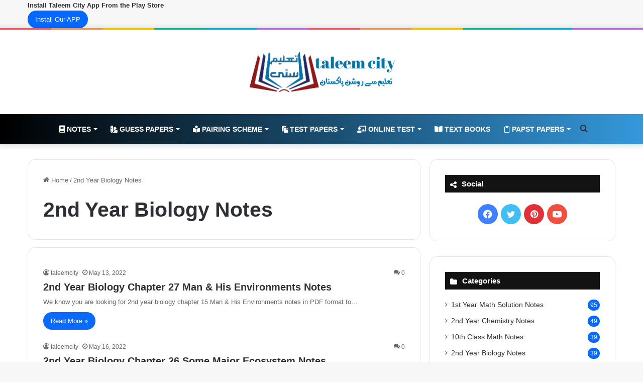

--- FILE ---
content_type: text/html; charset=UTF-8
request_url: https://taleemcity.com/tag/2nd-year-biology-notes/
body_size: 21829
content:
<!DOCTYPE html><html lang="en-US" class="" data-skin="light"><head><script data-no-optimize="1">var litespeed_docref=sessionStorage.getItem("litespeed_docref");litespeed_docref&&(Object.defineProperty(document,"referrer",{get:function(){return litespeed_docref}}),sessionStorage.removeItem("litespeed_docref"));</script> <meta charset="UTF-8" /><link rel="profile" href="https://gmpg.org/xfn/11" /><meta name='robots' content='index, follow, max-image-preview:large, max-snippet:-1, max-video-preview:-1' /><title>2nd Year Biology Notes Archives - Taleem City</title><link rel="canonical" href="https://taleemcity.com/tag/2nd-year-biology-notes/" /><link rel="next" href="https://taleemcity.com/tag/2nd-year-biology-notes/page/2/" /><meta property="og:locale" content="en_US" /><meta property="og:type" content="article" /><meta property="og:title" content="2nd Year Biology Notes Archives - Taleem City" /><meta property="og:url" content="https://taleemcity.com/tag/2nd-year-biology-notes/" /><meta property="og:site_name" content="Taleem City" /><meta name="twitter:card" content="summary_large_image" /><meta name="twitter:site" content="@TaleemCity" /> <script type="application/ld+json" class="yoast-schema-graph">{"@context":"https://schema.org","@graph":[{"@type":"CollectionPage","@id":"https://taleemcity.com/tag/2nd-year-biology-notes/","url":"https://taleemcity.com/tag/2nd-year-biology-notes/","name":"2nd Year Biology Notes Archives - Taleem City","isPartOf":{"@id":"https://taleemcity.com/#website"},"breadcrumb":{"@id":"https://taleemcity.com/tag/2nd-year-biology-notes/#breadcrumb"},"inLanguage":"en-US"},{"@type":"BreadcrumbList","@id":"https://taleemcity.com/tag/2nd-year-biology-notes/#breadcrumb","itemListElement":[{"@type":"ListItem","position":1,"name":"Home","item":"https://taleemcity.com/"},{"@type":"ListItem","position":2,"name":"2nd Year Biology Notes"}]},{"@type":"WebSite","@id":"https://taleemcity.com/#website","url":"https://taleemcity.com/","name":"Taleem City","description":"Best Notes, Past Papers and Tests","publisher":{"@id":"https://taleemcity.com/#organization"},"potentialAction":[{"@type":"SearchAction","target":{"@type":"EntryPoint","urlTemplate":"https://taleemcity.com/?s={search_term_string}"},"query-input":{"@type":"PropertyValueSpecification","valueRequired":true,"valueName":"search_term_string"}}],"inLanguage":"en-US"},{"@type":"Organization","@id":"https://taleemcity.com/#organization","name":"Taleem City","url":"https://taleemcity.com/","logo":{"@type":"ImageObject","inLanguage":"en-US","@id":"https://taleemcity.com/#/schema/logo/image/","url":"https://taleemcity.com/wp-content/uploads/2019/09/20190101_222107.png","contentUrl":"https://taleemcity.com/wp-content/uploads/2019/09/20190101_222107.png","width":1280,"height":1280,"caption":"Taleem City"},"image":{"@id":"https://taleemcity.com/#/schema/logo/image/"},"sameAs":["https://www.facebook.com/taleemcity/","https://x.com/TaleemCity"]}]}</script> <link rel='dns-prefetch' href='//www.googletagmanager.com' /><link rel='dns-prefetch' href='//pagead2.googlesyndication.com' /><link rel="alternate" type="application/rss+xml" title="Taleem City &raquo; Feed" href="https://taleemcity.com/feed/" /><link rel="alternate" type="application/rss+xml" title="Taleem City &raquo; Comments Feed" href="https://taleemcity.com/comments/feed/" /><link rel="alternate" type="application/rss+xml" title="Taleem City &raquo; 2nd Year Biology Notes Tag Feed" href="https://taleemcity.com/tag/2nd-year-biology-notes/feed/" /><meta name="viewport" content="width=device-width, initial-scale=1.0" /><script id="talee-ready" type="litespeed/javascript">window.advanced_ads_ready=function(e,a){a=a||"complete";var d=function(e){return"interactive"===a?"loading"!==e:"complete"===e};d(document.readyState)?e():document.addEventListener("readystatechange",(function(a){d(a.target.readyState)&&e()}),{once:"interactive"===a})},window.advanced_ads_ready_queue=window.advanced_ads_ready_queue||[]</script> <style id="litespeed-ucss">:root{--main-nav-background:#1f2024;--main-nav-secondry-background:rgba(0,0,0,.2);--main-nav-primary-color:#08f;--main-nav-contrast-primary-color:#fff;--main-nav-text-color:#fff;--main-nav-secondry-text-color:rgba(225,255,255,.5);--main-nav-main-border-color:rgba(255,255,255,.07);--main-nav-secondry-border-color:rgba(255,255,255,.04);--wp--preset--font-size--normal:16px;--wp--preset--font-size--huge:42px}:where(.wp-block-calendar table:not(.has-background) th){background:#ddd}.wp-lightbox-container button:focus-visible{outline:5px auto #212121;outline:5px auto -webkit-focus-ring-color;outline-offset:5px}:after,:before,ul{box-sizing:border-box}.screen-reader-text{word-wrap:normal!important;border:0;-webkit-clip-path:inset(50%);clip-path:inset(50%);margin:-1px;padding:0}.screen-reader-text:focus{clip:auto!important;background-color:#ddd;-webkit-clip-path:none;clip-path:none;color:#444;display:block;font-size:1em;height:auto;left:5px;line-height:normal;padding:15px 23px 14px;text-decoration:none;top:5px;width:auto;z-index:100000}body{--wp--preset--color--black:#000;--wp--preset--color--cyan-bluish-gray:#abb8c3;--wp--preset--color--white:#fff;--wp--preset--color--pale-pink:#f78da7;--wp--preset--color--vivid-red:#cf2e2e;--wp--preset--color--luminous-vivid-orange:#ff6900;--wp--preset--color--luminous-vivid-amber:#fcb900;--wp--preset--color--light-green-cyan:#7bdcb5;--wp--preset--color--vivid-green-cyan:#00d084;--wp--preset--color--pale-cyan-blue:#8ed1fc;--wp--preset--color--vivid-cyan-blue:#0693e3;--wp--preset--color--vivid-purple:#9b51e0;--wp--preset--gradient--vivid-cyan-blue-to-vivid-purple:linear-gradient(135deg,rgba(6,147,227,1) 0%,#9b51e0 100%);--wp--preset--gradient--light-green-cyan-to-vivid-green-cyan:linear-gradient(135deg,#7adcb4 0%,#00d082 100%);--wp--preset--gradient--luminous-vivid-amber-to-luminous-vivid-orange:linear-gradient(135deg,rgba(252,185,0,1) 0%,rgba(255,105,0,1) 100%);--wp--preset--gradient--luminous-vivid-orange-to-vivid-red:linear-gradient(135deg,rgba(255,105,0,1) 0%,#cf2e2e 100%);--wp--preset--gradient--very-light-gray-to-cyan-bluish-gray:linear-gradient(135deg,#eee 0%,#a9b8c3 100%);--wp--preset--gradient--cool-to-warm-spectrum:linear-gradient(135deg,#4aeadc 0%,#9778d1 20%,#cf2aba 40%,#ee2c82 60%,#fb6962 80%,#fef84c 100%);--wp--preset--gradient--blush-light-purple:linear-gradient(135deg,#ffceec 0%,#9896f0 100%);--wp--preset--gradient--blush-bordeaux:linear-gradient(135deg,#fecda5 0%,#fe2d2d 50%,#6b003e 100%);--wp--preset--gradient--luminous-dusk:linear-gradient(135deg,#ffcb70 0%,#c751c0 50%,#4158d0 100%);--wp--preset--gradient--pale-ocean:linear-gradient(135deg,#fff5cb 0%,#b6e3d4 50%,#33a7b5 100%);--wp--preset--gradient--electric-grass:linear-gradient(135deg,#caf880 0%,#71ce7e 100%);--wp--preset--gradient--midnight:linear-gradient(135deg,#020381 0%,#2874fc 100%);--wp--preset--font-size--small:13px;--wp--preset--font-size--medium:20px;--wp--preset--font-size--large:36px;--wp--preset--font-size--x-large:42px;--wp--preset--spacing--20:.44rem;--wp--preset--spacing--30:.67rem;--wp--preset--spacing--40:1rem;--wp--preset--spacing--50:1.5rem;--wp--preset--spacing--60:2.25rem;--wp--preset--spacing--70:3.38rem;--wp--preset--spacing--80:5.06rem;--wp--preset--shadow--natural:6px 6px 9px rgba(0,0,0,.2);--wp--preset--shadow--deep:12px 12px 50px rgba(0,0,0,.4);--wp--preset--shadow--sharp:6px 6px 0px rgba(0,0,0,.2);--wp--preset--shadow--outlined:6px 6px 0px -3px rgba(255,255,255,1),6px 6px rgba(0,0,0,1);--wp--preset--shadow--crisp:6px 6px 0px rgba(0,0,0,1);background:#f7f7f7;color:var(--base-color);font-family:-apple-system,BlinkMacSystemFont,"Segoe UI",Roboto,Oxygen,Oxygen-Sans,Ubuntu,Cantarell,"Helvetica Neue","Open Sans",Arial,sans-serif;font-size:13px;line-height:21px}body .is-layout-constrained>:where(:not(.alignleft):not(.alignright):not(.alignfull)){max-width:var(--wp--style--global--content-size);margin-left:auto!important;margin-right:auto!important}:root{--brand-color:#0669ff;--dark-brand-color:#0051cc;--bright-color:#fff;--base-color:#2c2f34}html{-ms-touch-action:manipulation;touch-action:manipulation;-webkit-text-size-adjust:100%;-ms-text-size-adjust:100%}aside,footer,header,nav{display:block}a{background-color:transparent;color:var(--base-color);text-decoration:none;transition:.15s}a:active,a:hover{outline-width:0}img{border-style:none;max-width:100%;height:auto}button,input{font:inherit;overflow:visible;margin:0}button{text-transform:none;cursor:pointer;-webkit-appearance:button}button::-moz-focus-inner,input::-moz-focus-inner{border:0;padding:0}button:-moz-focusring,input:-moz-focusring{outline:1px dotted ButtonText}[type=search]{-webkit-appearance:textfield}[type=search]::-webkit-search-cancel-button,[type=search]::-webkit-search-decoration{-webkit-appearance:none}*{padding:0;margin:0;list-style:none;border:0;outline:0;box-sizing:border-box}h1{line-height:1.4;font-size:41px;font-weight:700}.the-subtitle,h2{line-height:1.4;font-weight:600}h2{font-size:27px}.the-subtitle{font-size:17px}a:hover{color:var(--brand-color)}p{line-height:21px}.screen-reader-text{clip:rect(1px,1px,1px,1px);position:absolute!important;height:1px;width:1px;overflow:hidden}.stream-item{text-align:center;position:relative;z-index:2;margin:20px 0;padding:0}.stream-item img{max-width:100%;width:auto;height:auto;margin:0 auto}@media (max-width:991px){.has-header-ad.has-header-below-ad .stream-item-below-header{margin-top:0}}.header-layout-2 .stream-item-top-wrapper{width:100%;max-width:100%;float:none;clear:both}@media (min-width:992px){.header-layout-2.has-normal-width-logo .stream-item-top-wrapper{margin-top:0}}.tie-icon:before,[class*=" tie-icon-"],[class^=tie-icon-]{font-family:"tiefonticon"!important;speak:never;font-style:normal;font-weight:400;font-variant:normal;text-transform:none;line-height:1;-webkit-font-smoothing:antialiased;-moz-osx-font-smoothing:grayscale;display:inline-block}.container{margin-right:auto;margin-left:auto;padding-left:15px;padding-right:15px}.container:after,.tie-row:after{content:"";display:table;clear:both}@media (min-width:768px){.container{width:100%}}@media (min-width:1200px){.container{max-width:1200px}}.tie-row{margin-left:-15px;margin-right:-15px}.tie-col-md-12,.tie-col-md-4,.tie-col-md-8,.tie-col-xs-12{position:relative;min-height:1px;padding-left:15px;padding-right:15px}.tie-col-xs-12{float:left;width:100%}@media (min-width:992px){.tie-col-md-12,.tie-col-md-4,.tie-col-md-8{float:left}.tie-col-md-4{width:33.33333%}.tie-col-md-8{width:66.66667%}.tie-col-md-12{width:100%}}.tie-alignleft{float:left}.tie-alignright{float:right}.clearfix:after,.clearfix:before{content:" ";display:block;height:0;overflow:hidden}.clearfix:after{clear:both}#tie-wrapper,.tie-container{min-height:650px;position:relative;height:100%}.tie-container{overflow:hidden}#tie-wrapper{background:#fff;z-index:108;margin:0 auto}.container-wrapper{background:#fff;border:1px solid rgba(0,0,0,.1);border-radius:2px;padding:30px}#content{margin-top:30px}@media (max-width:991px){#content{margin-top:15px}}.site-content{-ms-word-wrap:break-word;word-wrap:break-word}.theme-header{background:#fff;z-index:999}.theme-header:after{content:"";display:table;clear:both}.theme-header.has-shadow{box-shadow:0 0 10px 5px rgba(0,0,0,.1)}.components>li,.components>li>a,.logo-row,.theme-header{position:relative}#logo{margin-top:40px;margin-bottom:40px;display:block;float:left}#logo img,.stream-item img{vertical-align:middle}#logo a,.stream-item img{display:inline-block}.header-layout-2 #logo{float:none;text-align:center}.header-layout-2 #logo img{margin-right:auto;margin-left:auto}.header-layout-2 .logo-container{width:100%;float:none}@media (max-width:991px){#theme-header.has-normal-width-logo #logo{margin:14px 0!important;text-align:left;line-height:1}#theme-header.has-normal-width-logo #logo img{width:auto;height:auto;max-width:190px}}@media (max-width:479px){#theme-header.has-normal-width-logo #logo img{max-width:160px;max-height:60px!important}}@media (max-width:991px){#theme-header.mobile-header-centered #logo{float:none;text-align:center}}.components{float:right}.components>li{float:right;list-style:none}.components>li>a{display:block;width:30px;text-align:center;line-height:inherit;font-size:16px}.components>li:hover>a,.components>li>a:hover{z-index:2}.components .search-bar{width:auto;border:solid rgba(0,0,0,.1);border-width:0 1px;margin-left:10px}.components #search{position:relative;background:0 0}.components #search-input{border:0;margin-bottom:0;line-height:inherit;width:100%;background:0 0;padding:0 25px 0 10px;border-radius:0;box-sizing:border-box;font-size:inherit}.components #search-input:hover{background:rgba(0,0,0,.03)}.components #search-input:focus{background:rgba(0,0,0,.03);box-shadow:none}.components #search-submit{position:absolute;right:0;top:0;width:40px;line-height:inherit;color:#777;background:0 0;font-size:15px;padding:0;transition:color .15s}.components #search-submit:hover{color:var(--brand-color)}.header-layout-2 #menu-components-wrap{display:-webkit-flex;display:-ms-flexbox;display:flex;-webkit-justify-content:center;-ms-flex-pack:center;justify-content:center}.rainbow-line{height:3px;width:100%;position:relative;z-index:2;background-image:linear-gradient(to right,#f76570 0,#f76570 8%,#f3a46b 8%,#f3a46b 16%,#f3a46b 16%,#ffd205 16%,#ffd205 24%,#ffd205 24%,#1bbc9b 24%,#1bbc9b 25%,#1bbc9b 32%,#14b9d5 32%,#14b9d5 40%,#c377e4 40%,#c377e4 48%,#f76570 48%,#f76570 56%,#f3a46b 56%,#f3a46b 64%,#ffd205 64%,#ffd205 72%,#1bbc9b 72%,#1bbc9b 80%,#14b9d5 80%,#14b9d5 80%,#14b9d5 89%,#c377e4 89%,#c377e4 100%)}@media (max-width:991px){.logo-container{border-width:0;display:-webkit-flex;display:-ms-flexbox;display:flex;-webkit-flex-flow:row nowrap;-ms-flex-flow:row nowrap;flex-flow:row nowrap;-webkit-align-items:center;-ms-flex-align:center;align-items:center;-webkit-justify-content:space-between;-ms-flex-pack:justify;justify-content:space-between}}.mobile-header-components{display:none;z-index:10;height:30px;line-height:30px;-webkit-flex-wrap:nowrap;-ms-flex-wrap:nowrap;flex-wrap:nowrap;-webkit-flex:1 1 0;-ms-flex:1 1 0%;flex:1 1 0%}.mobile-header-components .components{float:none;display:-webkit-flex!important;display:-ms-flexbox!important;display:flex!important;-webkit-justify-content:stretch;-ms-flex-pack:stretch;justify-content:stretch}.mobile-header-components .components li.custom-menu-link{display:inline-block;float:none}.mobile-header-components .components li.custom-menu-link>a{width:20px;padding-bottom:15px}.dark-skin .mobile-header-components .components a.button.guest-btn:not(:hover){background:#23262a;border-color:#23262a;color:#fff}.mobile-header-components [class^=tie-icon-]{font-size:18px;width:20px;height:20px;vertical-align:middle}.mobile-header-components .tie-mobile-menu-icon{font-size:20px}.mobile-header-components .nav-icon{display:inline-block;width:20px;height:2px;background-color:var(--base-color);position:relative;top:-4px;transition:background .4s ease}.mobile-header-components .nav-icon:after,.mobile-header-components .nav-icon:before{position:absolute;right:0;background-color:var(--base-color);content:"";display:block;width:100%;height:100%;transition:transform .4s,background .4s,right .2s ease;transition:transform .4s,background .4s,right .2s ease,-webkit-transform .4s;-webkit-transform:translateZ(0);transform:translateZ(0);-webkit-backface-visibility:hidden;backface-visibility:hidden}.mobile-header-components .nav-icon:before{-webkit-transform:translateY(-7px);-ms-transform:translateY(-7px);transform:translateY(-7px)}.mobile-header-components .nav-icon:after{-webkit-transform:translateY(7px);-ms-transform:translateY(7px);transform:translateY(7px)}#mobile-header-components-area_1 .components li.custom-menu-link>a{margin-right:15px}#mobile-header-components-area_2 .components{-webkit-flex-direction:row-reverse;-ms-flex-direction:row-reverse;flex-direction:row-reverse}#mobile-header-components-area_2 .components li.custom-menu-link>a{margin-left:15px}#mobile-menu-icon:hover .nav-icon,#mobile-menu-icon:hover .nav-icon:after,#mobile-menu-icon:hover .nav-icon:before{background-color:var(--brand-color)}@media (max-width:991px){.logo-container:after,.logo-container:before{height:1px}#tie-body #mobile-container,.mobile-header-components{display:block}}.top-nav a:not(.button):not(:hover){color:var(--base-color)}.dark-skin .tie-slider-nav li span:not(:hover),.top-nav-dark .top-nav .components>li.social-icons-item .social-link:not(:hover) span{color:#ccc}@media (max-width:991px){.theme-header .components{display:none}}.main-nav-wrapper{position:relative;z-index:4}.main-nav{background-color:var(--main-nav-background);color:var(--main-nav-primary-color);position:relative;border:1px solid var(--main-nav-main-border-color);border-width:1px 0}.main-menu-wrapper{border:0 solid var(--main-nav-main-border-color);position:relative}@media (min-width:992px){.header-menu{float:left}.header-menu .menu li{display:block;float:left}.header-menu .menu a{display:block;position:relative}.header-menu .menu .sub-menu a{padding:8px 10px}.header-menu .menu a:hover,.header-menu .menu li:hover>a{z-index:2}.header-menu .menu ul{box-shadow:0 2px 5px rgba(0,0,0,.1)}.header-menu .menu ul li{position:relative}.header-menu .menu ul a{border-width:0 0 1px;transition:.15s}#main-nav{z-index:9;line-height:60px}#main-nav .search-bar{border-color:var(--main-nav-main-border-color)}.main-menu .menu a{transition:.15s}.main-menu .menu>li>a{padding:0 14px;font-size:13px;font-weight:600}.main-menu .menu>li>.menu-sub-content{border-top:2px solid var(--main-nav-primary-color)}.main-menu .menu ul{line-height:20px;z-index:1}.main-menu .menu-sub-content{background:var(--main-nav-background);display:none;padding:15px;width:230px;position:absolute;box-shadow:0 2px 2px rgba(0,0,0,.15)}.main-menu .menu-sub-content a{width:200px}.main-menu ul li:hover>.menu-sub-content{display:block;z-index:1}nav.main-nav .menu>li:hover>a{background-color:var(--main-nav-primary-color);color:var(--main-nav-contrast-primary-color)}.main-nav .menu ul li:hover>a:not(.megamenu-pagination){color:var(--main-nav-primary-color)}.main-nav .menu a{color:var(--main-nav-text-color)}.main-nav-dark{--main-nav-background:#1f2024;--main-nav-secondry-background:rgba(0,0,0,.2);--main-nav-primary-color:var(--brand-color);--main-nav-contrast-primary-color:var(--bright-color);--main-nav-text-color:#fff;--main-nav-secondry-text-color:rgba(225,255,255,.5);--main-nav-main-border-color:rgba(255,255,255,.07);--main-nav-secondry-border-color:rgba(255,255,255,.04)}.main-nav-dark .main-nav{border-width:0}header .menu-item-has-children>a:before{content:"";position:absolute;right:12px;margin-top:2px;top:50%;bottom:auto;-webkit-transform:translateY(-50%);-ms-transform:translateY(-50%);transform:translateY(-50%);width:0;height:0;border:4px solid transparent;border-top:4px solid #fff;transition:border .15s}.menu>.menu-item-has-children:not(.is-icon-only)>a{padding-right:25px}.main-menu .menu>li:hover>a:before{border-top-color:var(--bright-color)}}@media only screen and (min-width:992px) and (max-width:1100px){.main-nav .menu>li:not(.is-icon-only)>a{padding-left:7px;padding-right:7px}.main-nav .menu>li:not(.is-icon-only)>a:before{display:none}}@media (max-width:991px){#tie-wrapper header#theme-header{box-shadow:none;background:0 0!important}.logo-container{border-width:0;box-shadow:0 3px 7px 0 rgba(0,0,0,.1);background-color:#fff}.header-layout-2 .main-nav-wrapper{display:none}.main-menu-wrapper .tie-alignleft{width:100%}}.main-nav-dark .main-nav .comp-sub-menu a:not(:hover),.top-nav-dark .top-nav .comp-sub-menu a:not(:hover){color:#fff}.main-nav-dark .main-nav .comp-sub-menu a.checkout-button:not(:hover),.top-nav-dark .top-nav .comp-sub-menu a.checkout-button:not(:hover){color:var(--bright-color)}.main-nav-dark .main-nav .comp-sub-menu a.button.guest-btn:not(:hover),.top-nav-dark .top-nav .comp-sub-menu a.button.guest-btn:not(:hover){background:#23262a;border-color:#23262a}.main-nav-dark .main-nav input{color:#ccc}.top-nav-dark .top-nav .comp-sub-menu .button.guest-btn:not(:hover){background:#1f2024;border-color:#1f2024}@media (max-width:767px){.magazine1:not(.has-builder):not(.error404) .main-content,.magazine1:not(.has-builder):not(.error404) .sidebar{padding-left:0;padding-right:0}}input{border:1px solid rgba(0,0,0,.1);color:var(--base-color);font-size:13px;outline:0;padding:5px;line-height:23px;border-radius:2px;transition:background .3s,border .3s;max-width:100%;background-color:transparent}input:hover,input[type=text]:focus{background-color:rgba(0,0,0,.03)}input:not([type=checkbox]):not([type=radio]){-webkit-appearance:none;-moz-appearance:none;appearance:none;outline:0}@media (max-width:767px){input:not([type=submit]){font-size:16px!important}}.button,[type=submit]{width:auto;position:relative;background-color:var(--brand-color);color:var(--bright-color);padding:7px 15px;margin:0;font-weight:400;font-size:13px;display:inline-block;text-align:center;line-height:21px;border:0;cursor:pointer;text-decoration:none;vertical-align:middle;transition:.3s;border-radius:2px;-webkit-appearance:none;-moz-appearance:none;appearance:none}.button:hover,[type=submit]:hover{background-color:var(--dark-brand-color);text-decoration:none;color:var(--bright-color)}.button.guest-btn:not(:hover){color:var(--base-color);background:#fff}::-moz-selection{background:var(--brand-color);color:var(--bright-color);text-shadow:none}::selection{background:var(--brand-color);color:var(--bright-color);text-shadow:none}.more-link{margin-top:10px;white-space:nowrap;word-wrap:normal}@media (min-width:992px){.sidebar-right .main-content{float:left}.sidebar-right .sidebar{float:right}.sidebar-right.magazine1 .main-content{padding-right:3px}}.post-meta{margin:10px 0 8px;font-size:12px;overflow:hidden}.post-meta,.post-meta a:not(:hover){color:#666}.post-meta .meta-item{margin-right:8px;display:inline-block}.post-meta .meta-item.tie-icon:before{padding-right:3px}.post-meta .meta-item.date:before{content:""}.post-meta .meta-item.meta-comment:before{content:""}.post-meta .no-avatars .author-name:before{content:"";padding-right:3px}.post-meta .tie-alignright .meta-item:last-child{margin:0!important}@media (max-width:767px){.main-content .post-meta>div,.main-content .post-meta>span{float:left}}.pages-nav{padding:30px 0 0;overflow:hidden;width:100%;margin:auto}@media (max-width:991px){.pages-nav{padding:15px 0 0}}.pages-numbers{overflow:hidden;text-align:center;margin-bottom:-3px}.about-author li.social-icons-item a:not(:hover) span,.pages-numbers a:not(:hover){color:var(--base-color)}.pages-numbers a{line-height:36px;padding:0 15px;border:1px solid rgba(0,0,0,.1);border-radius:2px;display:inline-block;overflow:hidden}.first-last-pages .pagination-icon{width:22px;font-size:16px;line-height:36px;font-family:tiefonticon;border:1px solid rgba(0,0,0,.1);border-width:0 0 0 1px;margin:0 0 0 10px;text-align:right}.first-last-pages .pagination-icon:before{content:""}.pages-standard{overflow:hidden}.pages-standard .first-page{float:left}.pages-standard .last-page,.pages-standard .pagination-icon{float:right}#breadcrumb{margin:50px 0 0}#breadcrumb,#breadcrumb a:not(:hover){color:#666}#breadcrumb .delimiter{margin:0 3px;font-style:normal}.entry-header-outer #breadcrumb{margin:0 0 20px;padding:0}.social-icons-item{float:right;margin-left:6px;position:relative}.social-icons-item .social-link span{color:var(--base-color);transition:.15s;line-height:unset}.social-icons-widget .social-icons-item .social-link{padding:0;display:block;text-align:center;border-radius:2px}#main-nav .menu>li:hover>a,#tie-popup-adblock .container-wrapper .tie-btn-close:before,.social-icons-widget .social-icons-item .social-link:hover span{color:#fff}.main-nav .components>li.social-icons-item .social-link:not(:hover) span{color:var(--main-nav-text-color)}.tabs a:not(:hover),.top-nav .components>li.social-icons-item .social-link:not(:hover) span{color:var(--base-color)}.social-icons-item .facebook-social-icon{background-color:#4080ff!important}.social-icons-item .facebook-social-icon span{color:#4080ff}.social-icons-item .twitter-social-icon{background-color:#40bff5!important}.social-icons-item .twitter-social-icon span{color:#40bff5}.social-icons-item .pinterest-social-icon{background-color:#e13138!important}.social-icons-item .pinterest-social-icon span{color:#e13138}.social-icons-item .youtube-social-icon{background-color:#ef4e41!important}.social-icons-item .youtube-social-icon span{color:#ef4e41}ul:not(.solid-social-icons) .social-icons-item a:not(:hover){background-color:transparent!important}.solid-social-icons .social-link{background-color:var(--base-color);transition:opacity .3s}.dark-skin .solid-social-icons .social-link{background-color:#27292d;border-color:#27292d}.solid-social-icons .social-link span{color:#fff!important;transition:.1s}.solid-social-icons .social-link:hover{opacity:.8}#tie-body a.button:hover,#tie-body a.remove:hover{text-decoration:none!important}#is-scroller-outer{visibility:hidden;width:100px;height:0;overflow:scroll}#is-scroller{width:100%}@media (max-width:767px){.container-wrapper{padding:20px 15px}}.mag-box-container{position:relative}.mag-box .posts-items li:nth-child(1){margin-top:0}.mag-box{margin-bottom:30px;clear:both}@media (max-width:991px){.mag-box{margin-bottom:15px}}.mag-box .posts-items{clear:both;margin:0-2%}.mag-box .posts-items li{float:left;width:50%;margin-top:24px;padding:0 2%}@media (max-width:670px){.mag-box .posts-items li{width:100%}.mag-box .posts-items li:not(:first-child){margin-top:14px}}.mag-box .post-title{font-size:20px;line-height:1.4}.mag-box .post-meta{margin:0 0 3px}.mag-box .post-excerpt{margin-top:5px;color:#666;word-break:break-word}.mag-box li:not(:first-child) .post-details{padding-left:125px}.mag-box li:not(:first-child) .post-title{font-size:14px}.no-small-thumbs.post-item .post-details{padding-left:0!important}.block-head-7 .dark-skin .mag-box-filter-links .flexMenu-popup a:not(:hover):not(.active),.dark-skin .block-head-7 .mag-box-filter-links .flexMenu-popup a:not(:hover):not(.active),.dark-skin .tabs a:not(:hover),.dark-skin input:not([type=submit]){color:#ccc}.archive:not(.bbpress) .entry-header-outer{border-radius:2px;border-bottom-right-radius:0;border-bottom-left-radius:0}.archive:not(.bbpress) .entry-header-outer #breadcrumb{margin-bottom:20px;padding:0}.archive:not(.bbpress) .main-content>div:last-child,body:not(.has-builder) .sidebar .container-wrapper:last-child{margin-bottom:0}.archive:not(.bbpress) .mag-box .container-wrapper{border-top-width:0;border-radius:2px;border-top-left-radius:0;border-top-right-radius:0}.archive:not(.bbpress) .mag-box{margin-bottom:0}.archive .wide-post-box .container-wrapper{padding-top:40px}.block-head-4 .widget-title a:not(:hover),.block-head-4#tie-body .widget-title a:not(:hover),.main-slider .thumb-meta .post-meta a:not(:hover),.main-slider .thumb-meta a:not(:hover),html.dark-skin #instagram-link.is-expanded a:not(:hover){color:#fff}.main-slider .thumb-meta .post-meta a:not(:hover):hover,.main-slider .thumb-meta a:not(:hover):hover{opacity:.8}.block-head-7 .the-global-title{position:relative;font-size:15px;line-height:1.3;font-weight:500;margin-bottom:20px;padding:7px 10px;color:#fff;background-color:#111}.block-head-7 .mag-box-filter-links .flexMenu-popup a:not(:hover):not(.active){color:var(--base-color)}.block-head-7 span.widget-title-icon{float:left;margin-right:10px;line-height:27px;position:static;color:#fff}.block-head-7 .mag-box>.container-wrapper,.block-head-7 .widget-title{opacity:.99}#mobile-social-icons .social-icons-item,.wide-post-box .posts-items{margin:0}.wide-post-box .posts-items li{width:100%;padding:0;display:-webkit-flex!important;display:-ms-flexbox!important;display:flex!important}.wide-post-box .posts-items li .post-title{font-size:20px}.wide-post-box .posts-items li .post-details{-webkit-flex:1 1 auto;-ms-flex:1 1 auto;flex:1 1 auto;padding:0!important}@media (max-width:580px){.wide-post-box .posts-items li{-webkit-flex-direction:column;-ms-flex-direction:column;flex-direction:column}.wide-post-box .posts-items li .post-meta{width:100%}}.first-post-gradient .posts-items li:first-child a:not(:hover){color:#fff}.side-aside{position:fixed;top:0;z-index:111;visibility:hidden;width:350px;max-width:100%;height:100%;background:#131416;background-repeat:no-repeat;background-position:center top;background-size:cover;transition:.5s cubic-bezier(.55,0,.1,1) 0s;overflow-y:auto}@media (min-width:992px){.side-aside{right:0;-webkit-transform:translate(350px,0);-ms-transform:translate(350px,0);transform:translate(350px,0)}.side-aside:not(.slide-sidebar-desktop){display:none}}.site-footer{margin-top:50px;padding:0}@media (max-width:991px){.site-footer{margin-top:30px}}#instagram-link.is-expanded a:not(:hover){color:#000}html.dark-skin #instagram-link.is-expanded .follow-button:not(:hover){border-color:#fff}.site-info{background:#161619;padding:20px 0;line-height:32px;text-align:center}.copyright-text{font-size:13px}.footer-menu{text-align:center}.footer-menu li{display:inline-block;margin:0 5px}@media (min-width:768px){.site-info-layout-2 .copyright-text-first{float:left}.site-info-layout-2 .footer-menu{float:right;margin:0 0 0 10px}}a.go-to-top-button{width:35px;height:35px;line-height:35px;background:var(--brand-color);text-align:center;display:block;position:fixed;bottom:-100px;right:15px;z-index:3;color:#fff;transition:.3s}a.go-to-top-button:hover{opacity:.85}@media (max-width:767px){a.go-to-top-button{right:5px}}.dark-skin{--lazyload-loading-color:#161717;background-color:#1f2024;color:#fff}.dark-skin .about-author .social-icons li.social-icons-item a:not(:hover) span,.dark-skin .login-widget .forget-text:not(:hover),.dark-skin .multiple-post-pages a:not(:hover),.dark-skin .post-meta a:not(:hover){color:#ccc!important}.dark-skin .latest-tweets-slider-widget .latest-tweets-slider .tie-slider-nav li a:not(:hover),.dark-skin input:not([type=submit]){border-color:rgba(255,255,255,.1)}.dark-skin .boxed-five-slides-slider li:not(.slick-active) button:not(:hover),.dark-skin .boxed-four-taller-slider li:not(.slick-active) button:not(:hover),.dark-skin .boxed-slider-three-slides-wrapper li:not(.slick-active) button:not(:hover){background-color:rgba(255,255,255,.1)}.dark-skin .pages-nav .pages-numbers a:not(:hover),.dark-skin .single-big-img .post-meta a:not(:hover),.dark-skin .widget a:not(:hover),.dark-skin .widget-title a:not(:hover),.dark-skin a:not(:hover),a.remove.light-btn:not(:hover):before{color:#fff}.box-dark-skin .mag-box-filter-links a:not(:hover),.dark-skin .mag-box .mag-box-filter-links a:not(:hover){color:#ccc}.sidebar .container-wrapper{margin-bottom:30px}@media (max-width:991px){.sidebar .container-wrapper{margin-bottom:15px}}@media (max-width:991px){.has-sidebar .sidebar{margin-top:15px}}.widget-title{position:relative}.widget-title .the-subtitle{font-size:15px;min-height:15px}.widget-title-icon{position:absolute;right:0;top:1px;color:#b9bec3;font-size:15px}.widget-title-icon:before{content:""}.widget li{padding:6px 0}.widget li:first-child{padding-top:0}.widget li:last-child{padding-bottom:0;border-bottom:0}.widget li:after{clear:both;display:table;content:""}form.search-form{overflow:auto;position:relative;width:100%;margin-top:10px}.search-field{float:left;width:73%;padding:8px 15px}.search-submit[type=submit]{float:right;padding:10px 5px;margin-left:2%;width:25%}.login-widget .forget-text:not(:hover){color:#666}.post-tags a:not(:hover),.widget_layered_nav_filters a:not(:hover),.widget_product_tag_cloud a:not(:hover),.widget_tag_cloud a:not(:hover){color:var(--base-color)}.widget_categories .widget-title-icon:before{content:""}.widget_categories li{text-align:right;padding:5px 0 5px 12px;font-size:105%}.widget_categories li a{float:left;white-space:nowrap;word-wrap:normal}.widget_categories li a:before{content:"";font-family:"tiefonticon";color:#2c2f34;font-size:13px;display:inline-block;line-height:18px;width:12px;margin-left:-12px;text-align:left}.dark-skin .latest-tweets-widget .slider-links .tie-slider-nav li span:not(:hover),.post-content-slideshow .tie-slider-nav li span:not(:hover){background-color:transparent}.social-icons-widget .widget-title-icon:before{content:""}.social-icons-widget ul{margin:0-3px}.social-icons-widget .social-icons-item{float:left;margin:3px;border-bottom:0;padding:0}.social-icons-widget .social-icons-item .social-link{width:40px;height:40px;line-height:40px;font-size:18px}#mobile-social-icons ul,.social-icons-widget .is-centered{text-align:center;overflow:hidden}#mobile-social-icons ul .social-icons-item,.social-icons-widget .is-centered .social-icons-item{float:none;display:inline-block}@media (max-width:479px){.social-icons-widget .solid-social-icons{text-align:center}.social-icons-widget .social-icons-item{float:none;display:inline-block}}.tie-weather-user-location .tie-icon-gps:not(:hover){opacity:.5}.tie-widget-categories li a:hover+span{box-shadow:inset 0 0 0 11px rgba(0,0,0,.3)}.cat-counter a+span{display:inline-block;background-color:var(--brand-color);text-align:center;font-size:85%;padding:0 5px;min-width:24px;height:22px;line-height:22px;color:var(--bright-color);border-radius:2px;transition:box-shadow .6s cubic-bezier(.165,.84,.44,1)}@media (min-width:992px){.mega-menu .post-meta a:not(:hover){color:var(--main-nav-secondry-text-color)}.theme-header .logo-row>div{height:auto!important}}#mobile-container{display:none;padding:10px 30px 30px}#mobile-menu{margin-bottom:20px;position:relative;padding-top:15px}#mobile-social-icons{margin-bottom:15px}#mobile-social-icons .social-icons-item .social-link{background:0 0;border:0}.light-skin #mobile-social-icons .social-link:not(:hover) span{color:#777!important}#mobile-search .search-form{overflow:hidden}#mobile-search .search-form:after{position:absolute;content:"";font-family:"tiefonticon";top:4px;right:10px;line-height:30px;width:30px;font-size:16px;border-radius:50%;text-align:center;color:#fff}#mobile-search .search-field{background-color:rgba(0,0,0,.05);border-color:rgba(255,255,255,.1);color:#fff;width:100%;border-radius:50px;padding:7px 45px 7px 20px}#mobile-search .search-submit{background:0 0;font-size:0;width:35px;height:38px;position:absolute;top:0;right:5px;z-index:1}#mobile-search input::-webkit-input-placeholder{color:rgba(255,255,255,.6)}#mobile-search input::-moz-placeholder{color:rgba(255,255,255,.6)}#mobile-search input:-moz-placeholder{color:rgba(255,255,255,.6)}#mobile-search input:-ms-input-placeholder{color:rgba(255,255,255,.6)}#tie-wrapper:after,.side-aside:after{position:absolute;background:rgba(0,0,0,.2);content:""}#tie-wrapper:after{z-index:1000;top:-10%;left:-50%;width:0;height:0;opacity:0;cursor:pointer;transition:opacity .5s,width .1s .5s,height .1s .5s}@media (max-width:991px){.side-aside.appear-from-right{right:0;-webkit-transform:translate(100%,0);-ms-transform:translate(100%,0);transform:translate(100%,0)}}.is-desktop .side-aside .has-custom-scroll{padding:50px 0 0}.side-aside:after{top:0;left:0;width:100%;height:100%;opacity:1;transition:opacity .5s}a.remove{position:absolute;top:0;right:0;speak:never;-webkit-font-smoothing:antialiased;-moz-osx-font-smoothing:grayscale;width:20px;height:20px;display:block;line-height:20px;text-align:center;font-size:15px}a.remove:before{content:"";font-family:"tiefonticon";color:#e74c3c;transition:color .15s}a.remove:hover:before{color:#bf2718}a.remove.big-btn{width:25px;height:25px;line-height:25px;font-size:22px}.side-aside a.remove{z-index:1;top:15px;left:50%;right:auto;-webkit-transform:translateX(-50%);-ms-transform:translateX(-50%);transform:translateX(-50%)}.tie-popup a.remove{transition:.3s;-webkit-transform:scale(.2);-ms-transform:scale(.2);transform:scale(.2);opacity:0;top:15px;right:15px;z-index:1}.theiaStickySidebar:after{content:"";display:table;clear:both}.has-custom-scroll,.side-aside{overflow-x:hidden;scrollbar-width:thin}.has-custom-scroll::-webkit-scrollbar,.side-aside::-webkit-scrollbar{width:5px}.has-custom-scroll::-webkit-scrollbar-track,.side-aside::-webkit-scrollbar-track{background:0 0}.has-custom-scroll::-webkit-scrollbar-thumb,.side-aside::-webkit-scrollbar-thumb{border-radius:20px;background:rgba(0,0,0,.2)}.dark-skin .has-custom-scroll::-webkit-scrollbar-thumb{background:#000}.tie-popup{position:fixed;z-index:99999;left:0;top:0;height:100%;width:100%;background-color:rgba(0,0,0,.9);display:none;-webkit-perspective:600px;perspective:600px}.pop-up-live-search,.tie-popup-container{will-change:transform,opacity;transition:.3s;opacity:0}.tie-popup-container{position:relative;z-index:100;width:90%;max-width:420px;margin:10em auto 0;border-radius:2px;box-shadow:0 0 20px rgba(0,0,0,.2);-webkit-transform:scale(.5);-ms-transform:scale(.5);transform:scale(.5)}.tie-popup-container .container-wrapper{padding:60px;background-color:#fff!important;border-radius:5px}@media (max-width:479px){.tie-popup-container .container-wrapper{padding:30px}}#tie-popup-adblock .tie-popup-container{max-width:500px}#tie-popup-adblock .container-wrapper{background:#e74c3c!important;text-align:center}#tie-popup-adblock .tie-adblock-icon{font-size:120px;margin-bottom:10px}#tie-popup-adblock .adblock-message{margin-top:10px}.pop-up-live-search{-webkit-transform:scale(.7);-ms-transform:scale(.7);transform:scale(.7)}.tie-popup-search-wrap::-webkit-input-placeholder{color:#fff}.tie-popup-search-wrap::-moz-placeholder{color:#fff}.tie-popup-search-wrap:-moz-placeholder{color:#fff}.tie-popup-search-wrap:-ms-input-placeholder{color:#fff}.tie-popup-search-wrap form{position:relative;height:80px;margin-bottom:20px}.popup-search-wrap-inner{position:relative;padding:80px 15px 0;margin:0 auto;max-width:800px}input.tie-popup-search-input{width:100%;height:80px;line-height:80px;background:rgba(0,0,0,.7)!important;font-weight:500;font-size:22px;border:0;padding-right:80px;padding-left:30px;color:#fff}button.tie-popup-search-submit{font-size:28px;color:#666;position:absolute;right:10px;top:20px;background:0 0!important;transition:.15s}#tie-popup-search-mobile .popup-search-wrap-inner{padding-top:50px}#tie-popup-search-mobile input.tie-popup-search-input{height:50px;line-height:1;padding-left:20px;padding-right:50px}#tie-popup-search-mobile button.tie-popup-search-submit{font-size:16px;top:9px;right:0}.live-search-dark .post-title a:not(:hover),.live-search-popup .post-title a:not(:hover){color:#fff}@font-face{font-display:swap;font-family:"tiefonticon";src:url(/wp-content/themes/jannah/assets/fonts/tielabs-fonticon/tielabs-fonticon.eot);src:url(/wp-content/themes/jannah/assets/fonts/tielabs-fonticon/tielabs-fonticon.eot#iefix)format("embedded-opentype"),url(/wp-content/themes/jannah/assets/fonts/tielabs-fonticon/tielabs-fonticon.woff)format("woff"),url(/wp-content/themes/jannah/assets/fonts/tielabs-fonticon/tielabs-fonticon.ttf)format("truetype"),url(/wp-content/themes/jannah/assets/fonts/tielabs-fonticon/tielabs-fonticon.svg#tielabs-fonticon)format("svg");font-weight:400;font-style:normal;font-display:block}.tie-icon-search:before{content:""}.tie-icon-home:before{content:""}.tie-icon-ban:before{content:""}.tie-icon-twitter:before{content:""}.tie-icon-pinterest:before{content:""}.tie-icon-angle-up:before{content:""}.tie-icon-youtube:before{content:""}.tie-icon-facebook:before{content:""}.far,.fas{-moz-osx-font-smoothing:grayscale;-webkit-font-smoothing:antialiased;display:inline-block;font-style:normal;font-variant:normal;text-rendering:auto;line-height:1;font-family:"Font Awesome 5 Free";font-weight:400}.fa-book:before{content:""}.fa-book-open:before{content:""}.fa-book-reader:before{content:""}.fa-chalkboard-teacher:before{content:""}.fa-clipboard:before{content:""}.fa-paste:before{content:""}.fa-swatchbook:before{content:""}@font-face{font-display:swap;font-family:"Font Awesome 5 Brands";font-style:normal;font-weight:400;font-display:block;src:url(/wp-content/themes/jannah/assets/fonts/fontawesome/fa-brands-400.eot);src:url(/wp-content/themes/jannah/assets/fonts/fontawesome/fa-brands-400.eot?#iefix)format("embedded-opentype"),url(/wp-content/themes/jannah/assets/fonts/fontawesome/fa-brands-400.woff2)format("woff2"),url(/wp-content/themes/jannah/assets/fonts/fontawesome/fa-brands-400.woff)format("woff"),url(/wp-content/themes/jannah/assets/fonts/fontawesome/fa-brands-400.ttf)format("truetype"),url(/wp-content/themes/jannah/assets/fonts/fontawesome/fa-brands-400.svg#fontawesome)format("svg")}@font-face{font-display:swap;font-family:"Font Awesome 5 Free";font-style:normal;font-weight:400;font-display:block;src:url(/wp-content/themes/jannah/assets/fonts/fontawesome/fa-regular-400.eot);src:url(/wp-content/themes/jannah/assets/fonts/fontawesome/fa-regular-400.eot?#iefix)format("embedded-opentype"),url(/wp-content/themes/jannah/assets/fonts/fontawesome/fa-regular-400.woff2)format("woff2"),url(/wp-content/themes/jannah/assets/fonts/fontawesome/fa-regular-400.woff)format("woff"),url(/wp-content/themes/jannah/assets/fonts/fontawesome/fa-regular-400.ttf)format("truetype"),url(/wp-content/themes/jannah/assets/fonts/fontawesome/fa-regular-400.svg#fontawesome)format("svg")}@font-face{font-display:swap;font-family:"Font Awesome 5 Free";font-style:normal;font-weight:900;font-display:block;src:url(/wp-content/themes/jannah/assets/fonts/fontawesome/fa-solid-900.eot);src:url(/wp-content/themes/jannah/assets/fonts/fontawesome/fa-solid-900.eot?#iefix)format("embedded-opentype"),url(/wp-content/themes/jannah/assets/fonts/fontawesome/fa-solid-900.woff2)format("woff2"),url(/wp-content/themes/jannah/assets/fonts/fontawesome/fa-solid-900.woff)format("woff"),url(/wp-content/themes/jannah/assets/fonts/fontawesome/fa-solid-900.ttf)format("truetype"),url(/wp-content/themes/jannah/assets/fonts/fontawesome/fa-solid-900.svg#fontawesome)format("svg")}.fas{font-weight:900}#main-nav .main-menu>ul>li>a{font-size:14px;text-transform:uppercase}#tie-wrapper .copyright-text{text-transform:uppercase}#main-nav{background:#000;background:-webkit-linear-gradient(90deg,#3498db,#000);background:-moz-linear-gradient(90deg,#3498db,#000);background:-o-linear-gradient(90deg,#3498db,#000);background:linear-gradient(90deg,#000,#3498db)}#main-nav,#main-nav .guest-btn:not(:hover),#main-nav .menu-sub-content{background-color:#1a4c6e}#main-nav{border-width:0}#theme-header #main-nav:not(.fixed-nav){bottom:0}.main-nav{--main-nav-primary-color:#469fdb}#main-nav #search-submit:hover,#main-nav .menu ul li:hover>a{color:#469fdb}#main-nav .menu>li:hover>a:before{border-top-color:#fff}#tie-popup-adblock .container-wrapper{background-color:#e74c3c!important;color:#fff}@media (max-width:991px){.side-aside.dark-skin{background:#000;background:-webkit-linear-gradient(135deg,#3498db,#000);background:-moz-linear-gradient(135deg,#3498db,#000);background:-o-linear-gradient(135deg,#3498db,#000);background:linear-gradient(135deg,#000,#3498db)}}body .button,body .cat-counter a+span,body .more-link,body .pages-numbers a,body .social-icons-widget .social-icons-item .social-link,body [type=submit],body a.go-to-top-button,body input:not([type=checkbox]):not([type=radio]){border-radius:35px}body .more-link{padding-right:15px;padding-left:15px}body input{border-radius:5px}.magazine1.archive:not(.bbpress) .entry-header-outer,.magazine1.archive:not(.bbpress) .mag-box .container-wrapper,body .container-wrapper,body .tie-popup-container .container-wrapper,body .widget,body.magazine1 .entry-header-outer+.mag-box{border-radius:15px}.magazine1.archive:not(.bbpress) .mag-box .container-wrapper{margin-top:15px;border-top-width:1px}body .main-menu .menu-sub-content{border-bottom-left-radius:10px;border-bottom-right-radius:10px}body * :not(input):not(textarea){user-select:none!important;-webkit-touch-callout:none!important;-webkit-user-select:none!important;-moz-user-select:none!important;-khtml-user-select:none!important;-ms-user-select:none!important}#amm_drcfw_toast_msg{visibility:hidden;min-width:250px;margin-left:-125px;background-color:#333;color:#fff;text-align:center;border-radius:2px;padding:16px;position:fixed;z-index:999;left:50%;bottom:30px;font-size:17px}</style> <script type="litespeed/javascript" data-src="https://taleemcity.com/wp-includes/js/jquery/jquery.min.js?ver=3.7.1" id="jquery-core-js"></script> 
 <script type="litespeed/javascript" data-src="https://www.googletagmanager.com/gtag/js?id=GT-WVR4DKN" id="google_gtagjs-js"></script> <script id="google_gtagjs-js-after" type="litespeed/javascript">window.dataLayer=window.dataLayer||[];function gtag(){dataLayer.push(arguments)}
gtag("set","linker",{"domains":["taleemcity.com"]});gtag("js",new Date());gtag("set","developer_id.dZTNiMT",!0);gtag("config","GT-WVR4DKN")</script> <link rel="https://api.w.org/" href="https://taleemcity.com/wp-json/" /><link rel="alternate" title="JSON" type="application/json" href="https://taleemcity.com/wp-json/wp/v2/tags/744" /><link rel="EditURI" type="application/rsd+xml" title="RSD" href="https://taleemcity.com/xmlrpc.php?rsd" /><meta name="generator" content="Site Kit by Google 1.170.0" /><meta http-equiv="X-UA-Compatible" content="IE=edge"><meta name="google-adsense-platform-account" content="ca-host-pub-2644536267352236"><meta name="google-adsense-platform-domain" content="sitekit.withgoogle.com"> <script type="litespeed/javascript" data-src="https://pagead2.googlesyndication.com/pagead/js/adsbygoogle.js?client=ca-pub-6900614226826964&amp;host=ca-host-pub-2644536267352236" crossorigin="anonymous"></script> <link rel="icon" href="https://taleemcity.com/wp-content/uploads/2021/09/cropped-taleemcity-1-32x32.jpg" sizes="32x32" /><link rel="icon" href="https://taleemcity.com/wp-content/uploads/2021/09/cropped-taleemcity-1-192x192.jpg" sizes="192x192" /><link rel="apple-touch-icon" href="https://taleemcity.com/wp-content/uploads/2021/09/cropped-taleemcity-1-180x180.jpg" /><meta name="msapplication-TileImage" content="https://taleemcity.com/wp-content/uploads/2021/09/cropped-taleemcity-1-270x270.jpg" /></head><body id="tie-body" class="archive tag tag-2nd-year-biology-notes tag-744 wp-theme-jannah wrapper-has-shadow block-head-7 magazine3 magazine1 is-thumb-overlay-disabled is-desktop is-header-layout-2 has-header-below-ad sidebar-right has-sidebar hide_post_authorbio aa-prefix-talee-"><div class="background-overlay"><div id="tie-container" class="site tie-container"><div id="header-notification-bar"><div class="container" style="justify-content: center;"><p><strong>Install Taleem City App From the Play Store</strong></p>
<a class="button" href="https://play.google.com/store/search?q=taleem%20city%20app&#038;c=apps" title="Install Our APP" target="_blank" rel="nofollow noopener">Install Our APP</a></div></div><div id="tie-wrapper"><div class="rainbow-line"></div><header id="theme-header" class="theme-header header-layout-2 main-nav-dark main-nav-default-dark main-nav-below no-stream-item has-shadow has-normal-width-logo mobile-header-centered"><div class="container header-container"><div class="tie-row logo-row"><div class="logo-wrapper"><div class="tie-col-md-4 logo-container clearfix"><div id="mobile-header-components-area_1" class="mobile-header-components"><ul class="components"><li class="mobile-component_search custom-menu-link">
<a href="#" class="tie-search-trigger-mobile">
<span class="tie-icon-search tie-search-icon" aria-hidden="true"></span>
<span class="screen-reader-text">Search for</span>
</a></li></ul></div><div id="logo" class="image-logo" >
<a title="Taleem City" href="https://taleemcity.com/">
<picture class="tie-logo-default tie-logo-picture">
<source class="tie-logo-source-default tie-logo-source" srcset="https://taleemcity.com/wp-content/uploads/2020/09/taleemcity_logo.png">
<img data-lazyloaded="1" src="[data-uri]" class="tie-logo-img-default tie-logo-img" data-src="https://taleemcity.com/wp-content/uploads/2020/09/taleemcity_logo.png" alt="Taleem City" width="300" height="88" style="max-height:88px; width: auto;" />
</picture>
</a></div><div id="mobile-header-components-area_2" class="mobile-header-components"><ul class="components"><li class="mobile-component_menu custom-menu-link"><a href="#" id="mobile-menu-icon" class=""><span class="tie-mobile-menu-icon nav-icon is-layout-1"></span><span class="screen-reader-text">Menu</span></a></li></ul></div></div></div></div></div><div class="main-nav-wrapper"><nav id="main-nav"  class="main-nav header-nav menu-style-default menu-style-solid-bg"  aria-label="Primary Navigation"><div class="container"><div class="main-menu-wrapper"><div id="menu-components-wrap"><div class="main-menu main-menu-wrap"><div id="main-nav-menu" class="main-menu header-menu"><ul id="menu-tc_mnu" class="menu"><li id="menu-item-5342" class="menu-item menu-item-type-custom menu-item-object-custom menu-item-has-children menu-item-5342 menu-item-has-icon"><a href="#"> <span aria-hidden="true" class="tie-menu-icon fas fa-book"></span> Notes</a><ul class="sub-menu menu-sub-content"><li id="menu-item-5343" class="menu-item menu-item-type-custom menu-item-object-custom menu-item-5343"><a href="https://taleemcity.com/9th-class-notes-pdf/">9th Class Notes</a></li><li id="menu-item-5344" class="menu-item menu-item-type-custom menu-item-object-custom menu-item-5344"><a href="https://taleemcity.com/10th-class-notes-pdf">10th Class Notes</a></li><li id="menu-item-5345" class="menu-item menu-item-type-custom menu-item-object-custom menu-item-5345"><a href="https://taleemcity.com/1st-year-notes-of-all-subjects-in-pdf-fsc-part-1">1st Year Notes</a></li><li id="menu-item-5346" class="menu-item menu-item-type-custom menu-item-object-custom menu-item-5346"><a href="https://taleemcity.com/2nd-year-notes-of-all-subjects-in-pdf">2nd year Notes</a></li></ul></li><li id="menu-item-5327" class="menu-item menu-item-type-custom menu-item-object-custom menu-item-has-children menu-item-5327 menu-item-has-icon"><a href="#"> <span aria-hidden="true" class="tie-menu-icon fas fa-swatchbook"></span> Guess Papers</a><ul class="sub-menu menu-sub-content"><li id="menu-item-5328" class="menu-item menu-item-type-custom menu-item-object-custom menu-item-5328"><a href="https://taleemcity.com/9th-class-guess-paper-of-all-subjects-important-questions/">9th Class Guess</a></li><li id="menu-item-5329" class="menu-item menu-item-type-custom menu-item-object-custom menu-item-5329"><a href="https://taleemcity.com/10th-class-guess-paper-of-all-subjects-important-questions">10th Class Guess</a></li><li id="menu-item-5330" class="menu-item menu-item-type-custom menu-item-object-custom menu-item-5330"><a href="https://taleemcity.com/1st-year-guess-papers-for-all-subjects-punjab-boards/">1st Year Guess</a></li><li id="menu-item-5331" class="menu-item menu-item-type-custom menu-item-object-custom menu-item-5331"><a href="https://taleemcity.com/2nd-year-guess-papers-for-all-subjects-punjab-boards/">2nd Year Guess</a></li></ul></li><li id="menu-item-5332" class="menu-item menu-item-type-custom menu-item-object-custom menu-item-has-children menu-item-5332 menu-item-has-icon"><a href="#"> <span aria-hidden="true" class="tie-menu-icon fas fa-book-reader"></span> Pairing Scheme</a><ul class="sub-menu menu-sub-content"><li id="menu-item-5333" class="menu-item menu-item-type-custom menu-item-object-custom menu-item-5333"><a href="https://taleemcity.com/9th-class-all-subjects-paper-pairing-scheme/">9th Class Scheme</a></li><li id="menu-item-5334" class="menu-item menu-item-type-custom menu-item-object-custom menu-item-5334"><a href="https://taleemcity.com/10th-class-all-subjects-paper-pairing-scheme">10th Class Scheme</a></li><li id="menu-item-5335" class="menu-item menu-item-type-custom menu-item-object-custom menu-item-5335"><a href="https://taleemcity.com/1st-year-all-subjects-paper-pairing-scheme/">1st Year Scheme</a></li><li id="menu-item-5336" class="menu-item menu-item-type-custom menu-item-object-custom menu-item-5336"><a href="https://taleemcity.com/2nd-year-all-subjects-paper-pairing-scheme">2nd Year Scheme</a></li></ul></li><li id="menu-item-5337" class="menu-item menu-item-type-custom menu-item-object-custom menu-item-has-children menu-item-5337 menu-item-has-icon"><a href="#"> <span aria-hidden="true" class="tie-menu-icon fas fa-paste"></span> Test Papers</a><ul class="sub-menu menu-sub-content"><li id="menu-item-5338" class="menu-item menu-item-type-custom menu-item-object-custom menu-item-5338"><a href="https://taleemcity.com/9th-class-test-papers-of-all-subjects-test-session">9th Class Tests</a></li><li id="menu-item-5339" class="menu-item menu-item-type-custom menu-item-object-custom menu-item-5339"><a href="https://taleemcity.com/10th-class-test-papers-of-all-subjects-test-session/">10th Class Tests</a></li><li id="menu-item-5340" class="menu-item menu-item-type-custom menu-item-object-custom menu-item-5340"><a href="https://taleemcity.com/1st-year-test-papers-of-all-subjects-test-session/">1st Year Tests</a></li><li id="menu-item-5341" class="menu-item menu-item-type-custom menu-item-object-custom menu-item-5341"><a href="https://taleemcity.com/2nd-year-test-papers-of-all-subjects-test-session/">2nd Year Tests</a></li></ul></li><li id="menu-item-6718" class="menu-item menu-item-type-custom menu-item-object-custom menu-item-has-children menu-item-6718 menu-item-has-icon"><a href="#"> <span aria-hidden="true" class="tie-menu-icon fas fa-chalkboard-teacher"></span> Online Test</a><ul class="sub-menu menu-sub-content"><li id="menu-item-6719" class="menu-item menu-item-type-custom menu-item-object-custom menu-item-6719"><a href="https://taleemcity.com/2nd-year-online-mcqs-test-for-exams-preparation/">2nd Year Online Test</a></li></ul></li><li id="menu-item-5347" class="menu-item menu-item-type-custom menu-item-object-custom menu-item-5347 menu-item-has-icon"><a href="https://taleemcity.com/pctb-books/"> <span aria-hidden="true" class="tie-menu-icon fas fa-book-open"></span> Text Books</a></li><li id="menu-item-7752" class="menu-item menu-item-type-custom menu-item-object-custom menu-item-has-children menu-item-7752 menu-item-has-icon"><a href="#"> <span aria-hidden="true" class="tie-menu-icon far fa-clipboard"></span> Papst Papers</a><ul class="sub-menu menu-sub-content"><li id="menu-item-7753" class="menu-item menu-item-type-custom menu-item-object-custom menu-item-7753"><a href="#">Coming Soon:)</a></li></ul></li></ul></div></div><ul class="components"><li class="search-compact-icon menu-item custom-menu-link">
<a href="#" class="tie-search-trigger">
<span class="tie-icon-search tie-search-icon" aria-hidden="true"></span>
<span class="screen-reader-text">Search for</span>
</a></li></ul></div></div></div></nav></div></header><div class="stream-item stream-item-below-header"><div class="stream-item-size" style=""><script type="litespeed/javascript" data-src="//pagead2.googlesyndication.com/pagead/js/adsbygoogle.js?client=ca-pub-6900614226826964" crossorigin="anonymous"></script><ins class="adsbygoogle" style="display:block;" data-ad-client="ca-pub-6900614226826964"
data-ad-slot="5455977283"
data-ad-format="auto"></ins> <script type="litespeed/javascript">(adsbygoogle=window.adsbygoogle||[]).push({})</script> </div></div><div id="content" class="site-content container"><div id="main-content-row" class="tie-row main-content-row"><div class="main-content tie-col-md-8 tie-col-xs-12" role="main"><header id="tag-title-section" class="entry-header-outer container-wrapper archive-title-wrapper"><nav id="breadcrumb"><a href="https://taleemcity.com/"><span class="tie-icon-home" aria-hidden="true"></span> Home</a><em class="delimiter">/</em><span class="current">2nd Year Biology Notes</span></nav><script type="application/ld+json">{"@context":"http:\/\/schema.org","@type":"BreadcrumbList","@id":"#Breadcrumb","itemListElement":[{"@type":"ListItem","position":1,"item":{"name":"Home","@id":"https:\/\/taleemcity.com\/"}}]}</script><h1 class="page-title">2nd Year Biology Notes</h1></header><div class="mag-box wide-post-box"><div class="container-wrapper"><div class="mag-box-container clearfix"><ul id="posts-container" data-layout="default" data-settings="{'uncropped_image':'jannah-image-post','category_meta':true,'post_meta':true,'excerpt':'true','excerpt_length':'20','read_more':'true','read_more_text':false,'media_overlay':true,'title_length':0,'is_full':false,'is_category':false}" class="posts-items"><li class="post-item no-small-thumbs post-2498 post type-post status-publish format-standard category-2nd-year-biology-notes tag-2nd-year-biology-notes tag-fsc-part-2-biology-notes tie-standard"><div class="post-details"><div class="post-meta clearfix"><span class="author-meta single-author no-avatars"><span class="meta-item meta-author-wrapper meta-author-1"><span class="meta-author"><a href="https://taleemcity.com/author/taleemcity/" class="author-name tie-icon" title="taleemcity">taleemcity</a></span></span></span><span class="date meta-item tie-icon">May 13, 2022</span><div class="tie-alignright"><span class="meta-comment tie-icon meta-item fa-before">0</span></div></div><h2 class="post-title"><a href="https://taleemcity.com/2nd-year-biology-chapter-27-man-his-environments-notes/">2nd Year Biology Chapter 27 Man &#038; His Environments Notes</a></h2><p class="post-excerpt">We know you are looking for 2nd year biology chapter 15 Man &amp; His Environments notes in PDF format to&hellip;</p>
<a class="more-link button" href="https://taleemcity.com/2nd-year-biology-chapter-27-man-his-environments-notes/">Read More &raquo;</a></div></li><li class="post-item no-small-thumbs post-2496 post type-post status-publish format-standard category-2nd-year-biology-notes tag-2nd-year-biology-notes tag-fsc-part-2-biology-notes tie-standard"><div class="post-details"><div class="post-meta clearfix"><span class="author-meta single-author no-avatars"><span class="meta-item meta-author-wrapper meta-author-1"><span class="meta-author"><a href="https://taleemcity.com/author/taleemcity/" class="author-name tie-icon" title="taleemcity">taleemcity</a></span></span></span><span class="date meta-item tie-icon">May 16, 2022</span><div class="tie-alignright"><span class="meta-comment tie-icon meta-item fa-before">0</span></div></div><h2 class="post-title"><a href="https://taleemcity.com/2nd-year-biology-chapter-26-some-major-ecosystem-notes/">2nd Year Biology Chapter 26 Some Major Ecosystem Notes</a></h2><p class="post-excerpt">We know you are looking for 2nd year biology chapter 26 Some Major Ecosystem notes in PDF format to download.&hellip;</p>
<a class="more-link button" href="https://taleemcity.com/2nd-year-biology-chapter-26-some-major-ecosystem-notes/">Read More &raquo;</a></div></li><li class="post-item no-small-thumbs post-2495 post type-post status-publish format-standard category-2nd-year-biology-notes tag-2nd-year-biology-notes tag-fsc-part-2-biology-notes tie-standard"><div class="post-details"><div class="post-meta clearfix"><span class="author-meta single-author no-avatars"><span class="meta-item meta-author-wrapper meta-author-1"><span class="meta-author"><a href="https://taleemcity.com/author/taleemcity/" class="author-name tie-icon" title="taleemcity">taleemcity</a></span></span></span><span class="date meta-item tie-icon">May 5, 2022</span><div class="tie-alignright"><span class="meta-comment tie-icon meta-item fa-before">0</span></div></div><h2 class="post-title"><a href="https://taleemcity.com/2nd-year-biology-chapter-25-ecosystem-notes/">2nd Year Biology Chapter 25 Ecosystem Notes</a></h2><p class="post-excerpt">We know you are looking for 2nd year biology chapter 25 Ecosystem notes in PDF format to download. Best and&hellip;</p>
<a class="more-link button" href="https://taleemcity.com/2nd-year-biology-chapter-25-ecosystem-notes/">Read More &raquo;</a></div></li><li class="post-item no-small-thumbs post-2494 post type-post status-publish format-standard category-2nd-year-biology-notes tag-2nd-year-biology-notes tag-fsc-part-2-biology-notes tie-standard"><div class="post-details"><div class="post-meta clearfix"><span class="author-meta single-author no-avatars"><span class="meta-item meta-author-wrapper meta-author-1"><span class="meta-author"><a href="https://taleemcity.com/author/taleemcity/" class="author-name tie-icon" title="taleemcity">taleemcity</a></span></span></span><span class="date meta-item tie-icon">May 6, 2022</span><div class="tie-alignright"><span class="meta-comment tie-icon meta-item fa-before">2</span></div></div><h2 class="post-title"><a href="https://taleemcity.com/2nd-year-biology-chapter-24-evolution-notes/">2nd Year Biology Chapter 24 Evolution Notes</a></h2><p class="post-excerpt">We know you are looking for 2nd year biology chapter 24 Evolution notes in PDF format to download. Best and&hellip;</p>
<a class="more-link button" href="https://taleemcity.com/2nd-year-biology-chapter-24-evolution-notes/">Read More &raquo;</a></div></li><li class="post-item no-small-thumbs post-2493 post type-post status-publish format-standard category-2nd-year-biology-notes tag-2nd-year-biology-notes tag-fsc-part-2-biology-notes tie-standard"><div class="post-details"><div class="post-meta clearfix"><span class="author-meta single-author no-avatars"><span class="meta-item meta-author-wrapper meta-author-1"><span class="meta-author"><a href="https://taleemcity.com/author/taleemcity/" class="author-name tie-icon" title="taleemcity">taleemcity</a></span></span></span><span class="date meta-item tie-icon">May 12, 2022</span><div class="tie-alignright"><span class="meta-comment tie-icon meta-item fa-before">0</span></div></div><h2 class="post-title"><a href="https://taleemcity.com/2nd-year-biology-chapter-23-biotechnology-notes/">2nd Year Biology Chapter 23 Biotechnology Notes</a></h2><p class="post-excerpt">We know you are looking for 2nd year biology chapter 23 Biotechnology notes in PDF format to download. Best and&hellip;</p>
<a class="more-link button" href="https://taleemcity.com/2nd-year-biology-chapter-23-biotechnology-notes/">Read More &raquo;</a></div></li><li class="post-item no-small-thumbs post-2492 post type-post status-publish format-standard category-2nd-year-biology-notes tag-2nd-year-biology-notes tag-fsc-part-2-biology-notes tie-standard"><div class="post-details"><div class="post-meta clearfix"><span class="author-meta single-author no-avatars"><span class="meta-item meta-author-wrapper meta-author-1"><span class="meta-author"><a href="https://taleemcity.com/author/taleemcity/" class="author-name tie-icon" title="taleemcity">taleemcity</a></span></span></span><span class="date meta-item tie-icon">May 5, 2022</span><div class="tie-alignright"><span class="meta-comment tie-icon meta-item fa-before">0</span></div></div><h2 class="post-title"><a href="https://taleemcity.com/2nd-year-biology-chapter-22-variation-genetics-notes/">2nd Year Biology Chapter 22 Variation &#038; Genetics Notes</a></h2><p class="post-excerpt">We know you are looking for 2nd year biology chapter 22 Variation &amp; Genetics notes in PDF format to download.&hellip;</p>
<a class="more-link button" href="https://taleemcity.com/2nd-year-biology-chapter-22-variation-genetics-notes/">Read More &raquo;</a></div></li><li class="post-item no-small-thumbs post-2491 post type-post status-publish format-standard category-2nd-year-biology-notes tag-2nd-year-biology-notes tag-fsc-part-2-biology-notes tie-standard"><div class="post-details"><div class="post-meta clearfix"><span class="author-meta single-author no-avatars"><span class="meta-item meta-author-wrapper meta-author-1"><span class="meta-author"><a href="https://taleemcity.com/author/taleemcity/" class="author-name tie-icon" title="taleemcity">taleemcity</a></span></span></span><span class="date meta-item tie-icon">May 14, 2022</span><div class="tie-alignright"><span class="meta-comment tie-icon meta-item fa-before">0</span></div></div><h2 class="post-title"><a href="https://taleemcity.com/2nd-year-biology-chapter-21-cell-cycle-notes/">2nd Year Biology Chapter 21 Cell Cycle Notes</a></h2><p class="post-excerpt">We know you are looking for 2nd year biology chapter 21 Cell Cyclenotes in PDF format to download. Best and&hellip;</p>
<a class="more-link button" href="https://taleemcity.com/2nd-year-biology-chapter-21-cell-cycle-notes/">Read More &raquo;</a></div></li><li class="post-item no-small-thumbs post-2490 post type-post status-publish format-standard category-2nd-year-biology-notes tag-2nd-year-biology-notes tag-fsc-part-2-biology-notes tie-standard"><div class="post-details"><div class="post-meta clearfix"><span class="author-meta single-author no-avatars"><span class="meta-item meta-author-wrapper meta-author-1"><span class="meta-author"><a href="https://taleemcity.com/author/taleemcity/" class="author-name tie-icon" title="taleemcity">taleemcity</a></span></span></span><span class="date meta-item tie-icon">May 15, 2022</span><div class="tie-alignright"><span class="meta-comment tie-icon meta-item fa-before">0</span></div></div><h2 class="post-title"><a href="https://taleemcity.com/2nd-year-biology-chapter-20-chromosomes-dna-notes/">2nd Year Biology Chapter 20 Chromosomes &#038; DNA Notes</a></h2><p class="post-excerpt">We know you are looking for 2nd year biology chapter 20 Chromosomes &amp; DNA notes in PDF format to download.&hellip;</p>
<a class="more-link button" href="https://taleemcity.com/2nd-year-biology-chapter-20-chromosomes-dna-notes/">Read More &raquo;</a></div></li><li class="post-item no-small-thumbs post-2489 post type-post status-publish format-standard category-2nd-year-biology-notes tag-2nd-year-biology-notes tag-fsc-part-2-biology-notes tie-standard"><div class="post-details"><div class="post-meta clearfix"><span class="author-meta single-author no-avatars"><span class="meta-item meta-author-wrapper meta-author-1"><span class="meta-author"><a href="https://taleemcity.com/author/taleemcity/" class="author-name tie-icon" title="taleemcity">taleemcity</a></span></span></span><span class="date meta-item tie-icon">May 9, 2022</span><div class="tie-alignright"><span class="meta-comment tie-icon meta-item fa-before">0</span></div></div><h2 class="post-title"><a href="https://taleemcity.com/2nd-year-biology-chapter-19-homeostasis-notes/">2nd Year Biology Chapter 19 Homeostasis Notes</a></h2><p class="post-excerpt">We know you are looking for 2nd year biology chapter 19 Growth &amp; Development notes in PDF format to download.&hellip;</p>
<a class="more-link button" href="https://taleemcity.com/2nd-year-biology-chapter-19-homeostasis-notes/">Read More &raquo;</a></div></li><li class="post-item no-small-thumbs post-2488 post type-post status-publish format-standard category-2nd-year-biology-notes tag-2nd-year-biology-notes tag-fsc-part-2-biology-notes tie-standard"><div class="post-details"><div class="post-meta clearfix"><span class="author-meta single-author no-avatars"><span class="meta-item meta-author-wrapper meta-author-1"><span class="meta-author"><a href="https://taleemcity.com/author/taleemcity/" class="author-name tie-icon" title="taleemcity">taleemcity</a></span></span></span><span class="date meta-item tie-icon">May 13, 2022</span><div class="tie-alignright"><span class="meta-comment tie-icon meta-item fa-before">0</span></div></div><h2 class="post-title"><a href="https://taleemcity.com/2nd-year-biology-chapter-18-homeostasis-notes/">2nd Year Biology Chapter 18 Homeostasis Notes</a></h2><p class="post-excerpt">We know you are looking for 2nd year biology chapter 18 Reproduction notes in PDF format to download. Best and&hellip;</p>
<a class="more-link button" href="https://taleemcity.com/2nd-year-biology-chapter-18-homeostasis-notes/">Read More &raquo;</a></div></li></ul><div class="clearfix"></div></div></div></div><div class="pages-nav"><div class="pages-numbers pages-standard">
<span class="first-page first-last-pages">
</span><span class="last-page first-last-pages">
<a href="https://taleemcity.com/tag/2nd-year-biology-notes/page/2/" ><span class="pagination-icon" aria-hidden="true"></span>Next page</a>						</span></div></div></div><aside class="sidebar tie-col-md-4 tie-col-xs-12 normal-side is-sticky" aria-label="Primary Sidebar"><div class="theiaStickySidebar"><div id="social-3" class="container-wrapper widget social-icons-widget"><div class="widget-title the-global-title"><div class="the-subtitle">Social<span class="widget-title-icon tie-icon"></span></div></div><ul class="solid-social-icons is-centered"><li class="social-icons-item"><a class="social-link facebook-social-icon" rel="external noopener nofollow" target="_blank" href="https://www.facebook.com/taleemcity"><span class="tie-social-icon tie-icon-facebook"></span><span class="screen-reader-text">Facebook</span></a></li><li class="social-icons-item"><a class="social-link twitter-social-icon" rel="external noopener nofollow" target="_blank" href="https://twitter.com/TaleemCity"><span class="tie-social-icon tie-icon-twitter"></span><span class="screen-reader-text">X</span></a></li><li class="social-icons-item"><a class="social-link pinterest-social-icon" rel="external noopener nofollow" target="_blank" href="https://www.pinterest.com/italeemcity"><span class="tie-social-icon tie-icon-pinterest"></span><span class="screen-reader-text">Pinterest</span></a></li><li class="social-icons-item"><a class="social-link youtube-social-icon" rel="external noopener nofollow" target="_blank" href="https://www.youtube.com/channel/UCAgXmeMSZtOG2MZBZhmiB9Q"><span class="tie-social-icon tie-icon-youtube"></span><span class="screen-reader-text">YouTube</span></a></li></ul><div class="clearfix"></div><div class="clearfix"></div></div><div id="tie-widget-categories-4" class="container-wrapper widget widget_categories tie-widget-categories"><div class="widget-title the-global-title"><div class="the-subtitle">Categories<span class="widget-title-icon tie-icon"></span></div></div><ul><li class="cat-item cat-counter tie-cat-item-1186"><a href="https://taleemcity.com/category/1st-year-math-solution-notes/">1st Year Math Solution Notes</a> <span>95</span></li><li class="cat-item cat-counter tie-cat-item-713"><a href="https://taleemcity.com/category/2nd-year-chemistry-notes/">2nd Year Chemistry Notes</a> <span>49</span></li><li class="cat-item cat-counter tie-cat-item-14"><a href="https://taleemcity.com/category/10th-class-math-notes/">10th Class Math Notes</a> <span>39</span></li><li class="cat-item cat-counter tie-cat-item-743"><a href="https://taleemcity.com/category/2nd-year-biology-notes/">2nd Year Biology Notes</a> <span>39</span></li><li class="cat-item cat-counter tie-cat-item-1441"><a href="https://taleemcity.com/category/1st-year-chemistry-notes/">1st Year Chemistry Notes</a> <span>34</span></li><li class="cat-item cat-counter tie-cat-item-1540"><a href="https://taleemcity.com/category/1st-year-physics-notes/">1st Year Physics Notes</a> <span>34</span></li><li class="cat-item cat-counter tie-cat-item-629"><a href="https://taleemcity.com/category/2nd-year-physics-notes/">2nd Year Physics Notes</a> <span>32</span></li><li class="cat-item cat-counter tie-cat-item-1398"><a href="https://taleemcity.com/category/1st-year-computer-science-notes/">1st Year Computer Science Notes</a> <span>31</span></li><li class="cat-item cat-counter tie-cat-item-771"><a href="https://taleemcity.com/category/2nd-year-computer-notes/">2nd Year Computer Notes</a> <span>29</span></li><li class="cat-item cat-counter tie-cat-item-1220"><a href="https://taleemcity.com/category/1st-year-biology-notes/">1st Year Biology Notes</a> <span>29</span></li><li class="cat-item cat-counter tie-cat-item-1164"><a href="https://taleemcity.com/category/9th-class-math-notes/">9th Class Math Notes</a> <span>27</span></li><li class="cat-item cat-counter tie-cat-item-1899"><a href="https://taleemcity.com/category/9th-class-computer-notes/">9th Class Computer Notes</a> <span>27</span></li><li class="cat-item cat-counter tie-cat-item-1973"><a href="https://taleemcity.com/category/10th-class-test-papers/">10th Class Test Papers</a> <span>20</span></li><li class="cat-item cat-counter tie-cat-item-1093"><a href="https://taleemcity.com/category/9th-class-test-papers/">9th Class Test Papers</a> <span>20</span></li><li class="cat-item cat-counter tie-cat-item-1127"><a href="https://taleemcity.com/category/9th-class-islamiat-notes/">9th Class Islamiat Notes</a> <span>19</span></li><li class="cat-item cat-counter tie-cat-item-2210"><a href="https://taleemcity.com/category/2nd-year-tarjuma-tul-quran-notes/">2nd Year Tarjuma tul Quran Notes</a> <span>18</span></li><li class="cat-item cat-counter tie-cat-item-83"><a href="https://taleemcity.com/category/9th-class-chemistry-notes/">9th Class Chemistry Notes</a> <span>17</span></li><li class="cat-item cat-counter tie-cat-item-1843"><a href="https://taleemcity.com/category/2nd-year-pak-study-notes/">2nd Year Pak Study Notes</a> <span>17</span></li><li class="cat-item cat-counter tie-cat-item-1662"><a href="https://taleemcity.com/category/9th-class-english-notes/">9th Class English Notes</a> <span>17</span></li><li class="cat-item cat-counter tie-cat-item-2209"><a href="https://taleemcity.com/category/10th-class-tarjuma-tul-quran-notes/">10th Class Tarjuma tul Quran Notes</a> <span>16</span></li><li class="cat-item cat-counter tie-cat-item-2161"><a href="https://taleemcity.com/category/10th-class-computer-notes/">10th Class Computer Notes</a> <span>16</span></li><li class="cat-item cat-counter tie-cat-item-2080"><a href="https://taleemcity.com/category/1st-year-test-papers/">1st Year Test Papers</a> <span>11</span></li><li class="cat-item cat-counter tie-cat-item-2066"><a href="https://taleemcity.com/category/2nd-year-test-papers/">2nd Year Test Papers</a> <span>11</span></li><li class="cat-item cat-counter tie-cat-item-2151"><a href="https://taleemcity.com/category/1st-year-guess-papers/">1st Year Guess Papers</a> <span>11</span></li><li class="cat-item cat-counter tie-cat-item-17"><a href="https://taleemcity.com/category/10th-class-biology-notes/">10th Class Biology Notes</a> <span>10</span></li><li class="cat-item cat-counter tie-cat-item-23"><a href="https://taleemcity.com/category/10th-class-physics-notes/">10th Class Physics Notes</a> <span>10</span></li><li class="cat-item cat-counter tie-cat-item-119"><a href="https://taleemcity.com/category/9th-class-pairing-scheme/">9th Class Pairing Scheme</a> <span>10</span></li><li class="cat-item cat-counter tie-cat-item-194"><a href="https://taleemcity.com/category/10th-class-pairing-scheme/">10th Class Pairing Scheme</a> <span>10</span></li><li class="cat-item cat-counter tie-cat-item-2134"><a href="https://taleemcity.com/category/9th-class-guess-paper/">9th Class Guess Paper</a> <span>10</span></li><li class="cat-item cat-counter tie-cat-item-271"><a href="https://taleemcity.com/category/9th-class-biology-notes-urdu-medium/">9th Class Biology Notes Urdu Medium</a> <span>10</span></li><li class="cat-item cat-counter tie-cat-item-31"><a href="https://taleemcity.com/category/9th-class-physics-notes/">9th Class Physics Notes</a> <span>10</span></li><li class="cat-item cat-counter tie-cat-item-2119"><a href="https://taleemcity.com/category/10th-class-guess-papers/">10th Class Guess Papers</a> <span>9</span></li><li class="cat-item cat-counter tie-cat-item-2139"><a href="https://taleemcity.com/category/2nd-year-guess-papers/">2nd Year Guess Papers</a> <span>9</span></li><li class="cat-item cat-counter tie-cat-item-2054"><a href="https://taleemcity.com/category/2nd-year-pairing-scheme/">2nd Year Pairing Scheme</a> <span>9</span></li><li class="cat-item cat-counter tie-cat-item-19"><a href="https://taleemcity.com/category/10th-class-chemistry-notes/">10th Class Chemistry Notes</a> <span>9</span></li><li class="cat-item cat-counter tie-cat-item-1634"><a href="https://taleemcity.com/category/2nd-year-english-notes/">2nd Year English Notes</a> <span>9</span></li><li class="cat-item cat-counter tie-cat-item-2052"><a href="https://taleemcity.com/category/1st-year-pairing-scheme/">1st Year Pairing Scheme</a> <span>8</span></li><li class="cat-item cat-counter tie-cat-item-845"><a href="https://taleemcity.com/category/2nd-year-math-notes/">2nd Year Math Notes</a> <span>8</span></li><li class="cat-item cat-counter tie-cat-item-27"><a href="https://taleemcity.com/category/10th-class-english-notes/">10th Class English Notes</a> <span>7</span></li><li class="cat-item cat-counter tie-cat-item-21"><a href="https://taleemcity.com/category/10th-class-pak-studies-notes/">10th Class Pak Studies Notes</a> <span>5</span></li><li class="cat-item cat-counter tie-cat-item-218"><a href="https://taleemcity.com/category/9th-class-pak-studies/">9th Class Pak Studies</a> <span>5</span></li><li class="cat-item cat-counter tie-cat-item-2159"><a href="https://taleemcity.com/category/2nd-year-books/">2nd Year Books</a> <span>4</span></li><li class="cat-item cat-counter tie-cat-item-2180"><a href="https://taleemcity.com/category/1st-year-books/">1st Year Books</a> <span>4</span></li><li class="cat-item cat-counter tie-cat-item-2207"><a href="https://taleemcity.com/category/ptb-books/">PTB Books</a> <span>2</span></li><li class="cat-item cat-counter tie-cat-item-2185"><a href="https://taleemcity.com/category/2nd-year-online-test/">2nd Year Online Test</a> <span>2</span></li><li class="cat-item cat-counter tie-cat-item-2164"><a href="https://taleemcity.com/category/9th-class-books/">9th Class Books</a> <span>2</span></li><li class="cat-item cat-counter tie-cat-item-2163"><a href="https://taleemcity.com/category/10th-class-books/">10th Class Books</a> <span>2</span></li><li class="cat-item cat-counter tie-cat-item-2060"><a href="https://taleemcity.com/category/2nd-year-english-essays/">2nd Year English Essays</a> <span>2</span></li><li class="cat-item cat-counter tie-cat-item-2126"><a href="https://taleemcity.com/category/1st-year-islamiat-notes/">1st Year Islamiat Notes</a> <span>1</span></li><li class="cat-item cat-counter tie-cat-item-2211"><a href="https://taleemcity.com/category/smart-syllabus/">Smart Syllabus</a> <span>1</span></li></ul><div class="clearfix"></div></div></div></aside></div></div><div class="adsbygoogle Ad-Container sidebar-ad ad-slot" data-ad-manager-id="1" data-ad-module="1" data-ad-width="100" data-adblockkey="200" data-advadstrackid="1"><div style="z-index:-1; height:0; width:1px; visibility: hidden; bottom: -1px; left: 0;"></div></div><footer id="footer" class="site-footer dark-skin dark-widgetized-area"><div id="site-info" class="site-info site-info-layout-2"><div class="container"><div class="tie-row"><div class="tie-col-md-12"><div class="copyright-text copyright-text-first">&copy; 2026 TaleemCity &nbsp;|&nbsp;  All Rights Reserved</div><div class="footer-menu"><ul id="menu-tcfmenu" class="menu"><li id="menu-item-118" class="menu-item menu-item-type-custom menu-item-object-custom menu-item-home menu-item-118"><a href="https://taleemcity.com">Home</a></li><li id="menu-item-123" class="menu-item menu-item-type-post_type menu-item-object-page menu-item-123"><a href="https://taleemcity.com/dmca/">DMCA Policy</a></li><li id="menu-item-247" class="menu-item menu-item-type-custom menu-item-object-custom menu-item-247"><a href="https://taleemcity.com/disclaimer/">Disclaimer</a></li><li id="menu-item-248" class="menu-item menu-item-type-custom menu-item-object-custom menu-item-248"><a rel="privacy-policy" href="https://taleemcity.com/privacy-policy/">Privacy Policy</a></li><li id="menu-item-124" class="menu-item menu-item-type-post_type menu-item-object-page menu-item-124"><a href="https://taleemcity.com/contact-us/">Contact Us</a></li></ul></div></div></div></div></div></footer><a id="go-to-top" class="go-to-top-button" href="#go-to-tie-body">
<span class="tie-icon-angle-up"></span>
<span class="screen-reader-text">Back to top button</span>
</a></div><aside class=" side-aside normal-side dark-skin dark-widgetized-area appear-from-right" aria-label="Secondary Sidebar" style="visibility: hidden;"><div data-height="100%" class="side-aside-wrapper has-custom-scroll"><a href="#" class="close-side-aside remove big-btn">
<span class="screen-reader-text">Close</span>
</a><div id="mobile-container"><div id="mobile-menu" class="hide-menu-icons"></div><div id="mobile-social-icons" class="social-icons-widget solid-social-icons"><ul><li class="social-icons-item"><a class="social-link facebook-social-icon" rel="external noopener nofollow" target="_blank" href="https://www.facebook.com/taleemcity"><span class="tie-social-icon tie-icon-facebook"></span><span class="screen-reader-text">Facebook</span></a></li><li class="social-icons-item"><a class="social-link twitter-social-icon" rel="external noopener nofollow" target="_blank" href="https://twitter.com/TaleemCity"><span class="tie-social-icon tie-icon-twitter"></span><span class="screen-reader-text">X</span></a></li><li class="social-icons-item"><a class="social-link pinterest-social-icon" rel="external noopener nofollow" target="_blank" href="https://www.pinterest.com/italeemcity"><span class="tie-social-icon tie-icon-pinterest"></span><span class="screen-reader-text">Pinterest</span></a></li><li class="social-icons-item"><a class="social-link youtube-social-icon" rel="external noopener nofollow" target="_blank" href="https://www.youtube.com/channel/UCAgXmeMSZtOG2MZBZhmiB9Q"><span class="tie-social-icon tie-icon-youtube"></span><span class="screen-reader-text">YouTube</span></a></li></ul></div><div id="mobile-search"><form role="search" method="get" class="search-form" action="https://taleemcity.com/">
<label>
<span class="screen-reader-text">Search for:</span>
<input type="search" class="search-field" placeholder="Search &hellip;" value="" name="s" />
</label>
<input type="submit" class="search-submit" value="Search" /></form></div></div></div></aside></div></div> <script type="speculationrules">{"prefetch":[{"source":"document","where":{"and":[{"href_matches":"/*"},{"not":{"href_matches":["/wp-*.php","/wp-admin/*","/wp-content/uploads/*","/wp-content/*","/wp-content/plugins/*","/wp-content/themes/jannah/*","/*\\?(.+)"]}},{"not":{"selector_matches":"a[rel~=\"nofollow\"]"}},{"not":{"selector_matches":".no-prefetch, .no-prefetch a"}}]},"eagerness":"conservative"}]}</script> <script type="litespeed/javascript">const detectDevTools=()=>{let devTools=!1;const check=()=>{if(window.outerWidth-window.innerWidth>200||window.outerHeight-window.innerHeight>200){if(!devTools){devTools=!0;window.location.reload()}}else{devTools=!1}};setInterval(check,500);check()};detectDevTools()</script><div id="is-scroller-outer"><div id="is-scroller"></div></div><div id="fb-root"></div><div id="tie-popup-search-desktop" class="tie-popup tie-popup-search-wrap" style="display: none;">
<a href="#" class="tie-btn-close remove big-btn light-btn">
<span class="screen-reader-text">Close</span>
</a><div class="popup-search-wrap-inner"><div class="live-search-parent pop-up-live-search" data-skin="live-search-popup" aria-label="Search"><form method="get" class="tie-popup-search-form" action="https://taleemcity.com/">
<input class="tie-popup-search-input " inputmode="search" type="text" name="s" title="Search for" autocomplete="off" placeholder="Type and hit Enter" />
<button class="tie-popup-search-submit" type="submit">
<span class="tie-icon-search tie-search-icon" aria-hidden="true"></span>
<span class="screen-reader-text">Search for</span>
</button></form></div></div></div><div id="tie-popup-search-mobile" class="tie-popup tie-popup-search-wrap" style="display: none;">
<a href="#" class="tie-btn-close remove big-btn light-btn">
<span class="screen-reader-text">Close</span>
</a><div class="popup-search-wrap-inner"><div class="live-search-parent pop-up-live-search" data-skin="live-search-popup" aria-label="Search"><form method="get" class="tie-popup-search-form" action="https://taleemcity.com/">
<input class="tie-popup-search-input " inputmode="search" type="text" name="s" title="Search for" autocomplete="off" placeholder="Search for" />
<button class="tie-popup-search-submit" type="submit">
<span class="tie-icon-search tie-search-icon" aria-hidden="true"></span>
<span class="screen-reader-text">Search for</span>
</button></form></div></div></div> <script id="tie-scripts-js-extra" type="litespeed/javascript">var tie={"is_rtl":"","ajaxurl":"https://taleemcity.com/wp-admin/admin-ajax.php","is_side_aside_light":"","is_taqyeem_active":"","is_sticky_video":"","mobile_menu_top":"","mobile_menu_active":"area_2","mobile_menu_parent":"","lightbox_all":"","lightbox_gallery":"","lightbox_skin":"dark","lightbox_thumb":"horizontal","lightbox_arrows":"","is_singular":"","autoload_posts":"","reading_indicator":"true","lazyload":"","select_share":"","select_share_twitter":"","select_share_facebook":"","select_share_linkedin":"","select_share_email":"","facebook_app_id":"5303202981","twitter_username":"","responsive_tables":"true","ad_blocker_detector":"true","sticky_behavior":"default","sticky_desktop":"true","sticky_mobile":"true","sticky_mobile_behavior":"default","ajax_loader":"\u003Cdiv class=\"loader-overlay\"\u003E\n\t\t\t\t\u003Cdiv class=\"spinner\"\u003E\n\t\t\t\t\t\u003Cdiv class=\"bounce1\"\u003E\u003C/div\u003E\n\t\t\t\t\t\u003Cdiv class=\"bounce2\"\u003E\u003C/div\u003E\n\t\t\t\t\t\u003Cdiv class=\"bounce3\"\u003E \u003C/div\u003E\n\t\t\t\t\u003C/div\u003E\n\t\t\t\u003C/div\u003E","type_to_search":"","lang_no_results":"Nothing Found","sticky_share_mobile":"","sticky_share_post":"","sticky_share_post_menu":"","ad_blocker_detector_delay":"2000"}</script> <script id="disabled-source-and-content-protection-js-js-extra" type="litespeed/javascript">var jh_disabled_options_data={"disabled_click":"1","disabled_ct_u":"1","disabled_f12":"1","disabled_ctst_i":"1","disabled_ctst_j":"1","disabled_ctst_c":"1","disabled_ct_s":"1","disabled_dragging_img":"1","disabled_notifi_status":"","disabled_notifi_text":"You cannot copy content of this Page","disabled_notifi_position":"right center","disabled_ct_p":""}</script> <script type="litespeed/javascript">!function(){window.advanced_ads_ready_queue=window.advanced_ads_ready_queue||[],advanced_ads_ready_queue.push=window.advanced_ads_ready;for(var d=0,a=advanced_ads_ready_queue.length;d<a;d++)advanced_ads_ready(advanced_ads_ready_queue[d])}();</script> <div id="tie-popup-adblock" class="tie-popup is-fixed-popup"><div class="tie-popup-container"><div class="container-wrapper">
<span class="tie-adblock-icon tie-icon-ban" aria-hidden="true"></span><h2>Adblock Detected</h2><div class="adblock-message">
<strong>براہ کرم ایڈ بلاکر بند کریں تاکہ آپ تعلیم سٹی کو سپورٹ کر سکیں۔ گوگل کروم استعمال کریں۔ آپ کا شکریہ</strong></div></div></div></div> <script data-no-optimize="1">window.lazyLoadOptions=Object.assign({},{threshold:300},window.lazyLoadOptions||{});!function(t,e){"object"==typeof exports&&"undefined"!=typeof module?module.exports=e():"function"==typeof define&&define.amd?define(e):(t="undefined"!=typeof globalThis?globalThis:t||self).LazyLoad=e()}(this,function(){"use strict";function e(){return(e=Object.assign||function(t){for(var e=1;e<arguments.length;e++){var n,a=arguments[e];for(n in a)Object.prototype.hasOwnProperty.call(a,n)&&(t[n]=a[n])}return t}).apply(this,arguments)}function o(t){return e({},at,t)}function l(t,e){return t.getAttribute(gt+e)}function c(t){return l(t,vt)}function s(t,e){return function(t,e,n){e=gt+e;null!==n?t.setAttribute(e,n):t.removeAttribute(e)}(t,vt,e)}function i(t){return s(t,null),0}function r(t){return null===c(t)}function u(t){return c(t)===_t}function d(t,e,n,a){t&&(void 0===a?void 0===n?t(e):t(e,n):t(e,n,a))}function f(t,e){et?t.classList.add(e):t.className+=(t.className?" ":"")+e}function _(t,e){et?t.classList.remove(e):t.className=t.className.replace(new RegExp("(^|\\s+)"+e+"(\\s+|$)")," ").replace(/^\s+/,"").replace(/\s+$/,"")}function g(t){return t.llTempImage}function v(t,e){!e||(e=e._observer)&&e.unobserve(t)}function b(t,e){t&&(t.loadingCount+=e)}function p(t,e){t&&(t.toLoadCount=e)}function n(t){for(var e,n=[],a=0;e=t.children[a];a+=1)"SOURCE"===e.tagName&&n.push(e);return n}function h(t,e){(t=t.parentNode)&&"PICTURE"===t.tagName&&n(t).forEach(e)}function a(t,e){n(t).forEach(e)}function m(t){return!!t[lt]}function E(t){return t[lt]}function I(t){return delete t[lt]}function y(e,t){var n;m(e)||(n={},t.forEach(function(t){n[t]=e.getAttribute(t)}),e[lt]=n)}function L(a,t){var o;m(a)&&(o=E(a),t.forEach(function(t){var e,n;e=a,(t=o[n=t])?e.setAttribute(n,t):e.removeAttribute(n)}))}function k(t,e,n){f(t,e.class_loading),s(t,st),n&&(b(n,1),d(e.callback_loading,t,n))}function A(t,e,n){n&&t.setAttribute(e,n)}function O(t,e){A(t,rt,l(t,e.data_sizes)),A(t,it,l(t,e.data_srcset)),A(t,ot,l(t,e.data_src))}function w(t,e,n){var a=l(t,e.data_bg_multi),o=l(t,e.data_bg_multi_hidpi);(a=nt&&o?o:a)&&(t.style.backgroundImage=a,n=n,f(t=t,(e=e).class_applied),s(t,dt),n&&(e.unobserve_completed&&v(t,e),d(e.callback_applied,t,n)))}function x(t,e){!e||0<e.loadingCount||0<e.toLoadCount||d(t.callback_finish,e)}function M(t,e,n){t.addEventListener(e,n),t.llEvLisnrs[e]=n}function N(t){return!!t.llEvLisnrs}function z(t){if(N(t)){var e,n,a=t.llEvLisnrs;for(e in a){var o=a[e];n=e,o=o,t.removeEventListener(n,o)}delete t.llEvLisnrs}}function C(t,e,n){var a;delete t.llTempImage,b(n,-1),(a=n)&&--a.toLoadCount,_(t,e.class_loading),e.unobserve_completed&&v(t,n)}function R(i,r,c){var l=g(i)||i;N(l)||function(t,e,n){N(t)||(t.llEvLisnrs={});var a="VIDEO"===t.tagName?"loadeddata":"load";M(t,a,e),M(t,"error",n)}(l,function(t){var e,n,a,o;n=r,a=c,o=u(e=i),C(e,n,a),f(e,n.class_loaded),s(e,ut),d(n.callback_loaded,e,a),o||x(n,a),z(l)},function(t){var e,n,a,o;n=r,a=c,o=u(e=i),C(e,n,a),f(e,n.class_error),s(e,ft),d(n.callback_error,e,a),o||x(n,a),z(l)})}function T(t,e,n){var a,o,i,r,c;t.llTempImage=document.createElement("IMG"),R(t,e,n),m(c=t)||(c[lt]={backgroundImage:c.style.backgroundImage}),i=n,r=l(a=t,(o=e).data_bg),c=l(a,o.data_bg_hidpi),(r=nt&&c?c:r)&&(a.style.backgroundImage='url("'.concat(r,'")'),g(a).setAttribute(ot,r),k(a,o,i)),w(t,e,n)}function G(t,e,n){var a;R(t,e,n),a=e,e=n,(t=Et[(n=t).tagName])&&(t(n,a),k(n,a,e))}function D(t,e,n){var a;a=t,(-1<It.indexOf(a.tagName)?G:T)(t,e,n)}function S(t,e,n){var a;t.setAttribute("loading","lazy"),R(t,e,n),a=e,(e=Et[(n=t).tagName])&&e(n,a),s(t,_t)}function V(t){t.removeAttribute(ot),t.removeAttribute(it),t.removeAttribute(rt)}function j(t){h(t,function(t){L(t,mt)}),L(t,mt)}function F(t){var e;(e=yt[t.tagName])?e(t):m(e=t)&&(t=E(e),e.style.backgroundImage=t.backgroundImage)}function P(t,e){var n;F(t),n=e,r(e=t)||u(e)||(_(e,n.class_entered),_(e,n.class_exited),_(e,n.class_applied),_(e,n.class_loading),_(e,n.class_loaded),_(e,n.class_error)),i(t),I(t)}function U(t,e,n,a){var o;n.cancel_on_exit&&(c(t)!==st||"IMG"===t.tagName&&(z(t),h(o=t,function(t){V(t)}),V(o),j(t),_(t,n.class_loading),b(a,-1),i(t),d(n.callback_cancel,t,e,a)))}function $(t,e,n,a){var o,i,r=(i=t,0<=bt.indexOf(c(i)));s(t,"entered"),f(t,n.class_entered),_(t,n.class_exited),o=t,i=a,n.unobserve_entered&&v(o,i),d(n.callback_enter,t,e,a),r||D(t,n,a)}function q(t){return t.use_native&&"loading"in HTMLImageElement.prototype}function H(t,o,i){t.forEach(function(t){return(a=t).isIntersecting||0<a.intersectionRatio?$(t.target,t,o,i):(e=t.target,n=t,a=o,t=i,void(r(e)||(f(e,a.class_exited),U(e,n,a,t),d(a.callback_exit,e,n,t))));var e,n,a})}function B(e,n){var t;tt&&!q(e)&&(n._observer=new IntersectionObserver(function(t){H(t,e,n)},{root:(t=e).container===document?null:t.container,rootMargin:t.thresholds||t.threshold+"px"}))}function J(t){return Array.prototype.slice.call(t)}function K(t){return t.container.querySelectorAll(t.elements_selector)}function Q(t){return c(t)===ft}function W(t,e){return e=t||K(e),J(e).filter(r)}function X(e,t){var n;(n=K(e),J(n).filter(Q)).forEach(function(t){_(t,e.class_error),i(t)}),t.update()}function t(t,e){var n,a,t=o(t);this._settings=t,this.loadingCount=0,B(t,this),n=t,a=this,Y&&window.addEventListener("online",function(){X(n,a)}),this.update(e)}var Y="undefined"!=typeof window,Z=Y&&!("onscroll"in window)||"undefined"!=typeof navigator&&/(gle|ing|ro)bot|crawl|spider/i.test(navigator.userAgent),tt=Y&&"IntersectionObserver"in window,et=Y&&"classList"in document.createElement("p"),nt=Y&&1<window.devicePixelRatio,at={elements_selector:".lazy",container:Z||Y?document:null,threshold:300,thresholds:null,data_src:"src",data_srcset:"srcset",data_sizes:"sizes",data_bg:"bg",data_bg_hidpi:"bg-hidpi",data_bg_multi:"bg-multi",data_bg_multi_hidpi:"bg-multi-hidpi",data_poster:"poster",class_applied:"applied",class_loading:"litespeed-loading",class_loaded:"litespeed-loaded",class_error:"error",class_entered:"entered",class_exited:"exited",unobserve_completed:!0,unobserve_entered:!1,cancel_on_exit:!0,callback_enter:null,callback_exit:null,callback_applied:null,callback_loading:null,callback_loaded:null,callback_error:null,callback_finish:null,callback_cancel:null,use_native:!1},ot="src",it="srcset",rt="sizes",ct="poster",lt="llOriginalAttrs",st="loading",ut="loaded",dt="applied",ft="error",_t="native",gt="data-",vt="ll-status",bt=[st,ut,dt,ft],pt=[ot],ht=[ot,ct],mt=[ot,it,rt],Et={IMG:function(t,e){h(t,function(t){y(t,mt),O(t,e)}),y(t,mt),O(t,e)},IFRAME:function(t,e){y(t,pt),A(t,ot,l(t,e.data_src))},VIDEO:function(t,e){a(t,function(t){y(t,pt),A(t,ot,l(t,e.data_src))}),y(t,ht),A(t,ct,l(t,e.data_poster)),A(t,ot,l(t,e.data_src)),t.load()}},It=["IMG","IFRAME","VIDEO"],yt={IMG:j,IFRAME:function(t){L(t,pt)},VIDEO:function(t){a(t,function(t){L(t,pt)}),L(t,ht),t.load()}},Lt=["IMG","IFRAME","VIDEO"];return t.prototype={update:function(t){var e,n,a,o=this._settings,i=W(t,o);{if(p(this,i.length),!Z&&tt)return q(o)?(e=o,n=this,i.forEach(function(t){-1!==Lt.indexOf(t.tagName)&&S(t,e,n)}),void p(n,0)):(t=this._observer,o=i,t.disconnect(),a=t,void o.forEach(function(t){a.observe(t)}));this.loadAll(i)}},destroy:function(){this._observer&&this._observer.disconnect(),K(this._settings).forEach(function(t){I(t)}),delete this._observer,delete this._settings,delete this.loadingCount,delete this.toLoadCount},loadAll:function(t){var e=this,n=this._settings;W(t,n).forEach(function(t){v(t,e),D(t,n,e)})},restoreAll:function(){var e=this._settings;K(e).forEach(function(t){P(t,e)})}},t.load=function(t,e){e=o(e);D(t,e)},t.resetStatus=function(t){i(t)},t}),function(t,e){"use strict";function n(){e.body.classList.add("litespeed_lazyloaded")}function a(){console.log("[LiteSpeed] Start Lazy Load"),o=new LazyLoad(Object.assign({},t.lazyLoadOptions||{},{elements_selector:"[data-lazyloaded]",callback_finish:n})),i=function(){o.update()},t.MutationObserver&&new MutationObserver(i).observe(e.documentElement,{childList:!0,subtree:!0,attributes:!0})}var o,i;t.addEventListener?t.addEventListener("load",a,!1):t.attachEvent("onload",a)}(window,document);</script><script data-no-optimize="1">window.litespeed_ui_events=window.litespeed_ui_events||["mouseover","click","keydown","wheel","touchmove","touchstart"];var urlCreator=window.URL||window.webkitURL;function litespeed_load_delayed_js_force(){console.log("[LiteSpeed] Start Load JS Delayed"),litespeed_ui_events.forEach(e=>{window.removeEventListener(e,litespeed_load_delayed_js_force,{passive:!0})}),document.querySelectorAll("iframe[data-litespeed-src]").forEach(e=>{e.setAttribute("src",e.getAttribute("data-litespeed-src"))}),"loading"==document.readyState?window.addEventListener("DOMContentLoaded",litespeed_load_delayed_js):litespeed_load_delayed_js()}litespeed_ui_events.forEach(e=>{window.addEventListener(e,litespeed_load_delayed_js_force,{passive:!0})});async function litespeed_load_delayed_js(){let t=[];for(var d in document.querySelectorAll('script[type="litespeed/javascript"]').forEach(e=>{t.push(e)}),t)await new Promise(e=>litespeed_load_one(t[d],e));document.dispatchEvent(new Event("DOMContentLiteSpeedLoaded")),window.dispatchEvent(new Event("DOMContentLiteSpeedLoaded"))}function litespeed_load_one(t,e){console.log("[LiteSpeed] Load ",t);var d=document.createElement("script");d.addEventListener("load",e),d.addEventListener("error",e),t.getAttributeNames().forEach(e=>{"type"!=e&&d.setAttribute("data-src"==e?"src":e,t.getAttribute(e))});let a=!(d.type="text/javascript");!d.src&&t.textContent&&(d.src=litespeed_inline2src(t.textContent),a=!0),t.after(d),t.remove(),a&&e()}function litespeed_inline2src(t){try{var d=urlCreator.createObjectURL(new Blob([t.replace(/^(?:<!--)?(.*?)(?:-->)?$/gm,"$1")],{type:"text/javascript"}))}catch(e){d="data:text/javascript;base64,"+btoa(t.replace(/^(?:<!--)?(.*?)(?:-->)?$/gm,"$1"))}return d}</script><script data-no-optimize="1">var litespeed_vary=document.cookie.replace(/(?:(?:^|.*;\s*)_lscache_vary\s*\=\s*([^;]*).*$)|^.*$/,"");litespeed_vary||fetch("/wp-content/plugins/litespeed-cache/guest.vary.php",{method:"POST",cache:"no-cache",redirect:"follow"}).then(e=>e.json()).then(e=>{console.log(e),e.hasOwnProperty("reload")&&"yes"==e.reload&&(sessionStorage.setItem("litespeed_docref",document.referrer),window.location.reload(!0))});</script><script data-optimized="1" type="litespeed/javascript" data-src="https://taleemcity.com/wp-content/litespeed/js/e045cbeacc6fb9cc949f917585508a97.js?ver=87ad8"></script><script defer src="https://static.cloudflareinsights.com/beacon.min.js/vcd15cbe7772f49c399c6a5babf22c1241717689176015" integrity="sha512-ZpsOmlRQV6y907TI0dKBHq9Md29nnaEIPlkf84rnaERnq6zvWvPUqr2ft8M1aS28oN72PdrCzSjY4U6VaAw1EQ==" data-cf-beacon='{"version":"2024.11.0","token":"b601fed04a88490388450ded1c27c1a6","r":1,"server_timing":{"name":{"cfCacheStatus":true,"cfEdge":true,"cfExtPri":true,"cfL4":true,"cfOrigin":true,"cfSpeedBrain":true},"location_startswith":null}}' crossorigin="anonymous"></script>
</body></html>
<!-- Page optimized by LiteSpeed Cache @2026-01-22 16:29:35 -->

<!-- Page cached by LiteSpeed Cache 7.7 on 2026-01-22 16:29:35 -->
<!-- Guest Mode -->
<!-- QUIC.cloud UCSS loaded ✅ /ucss/66b8133d541a535bb365f1539ad22611.css -->